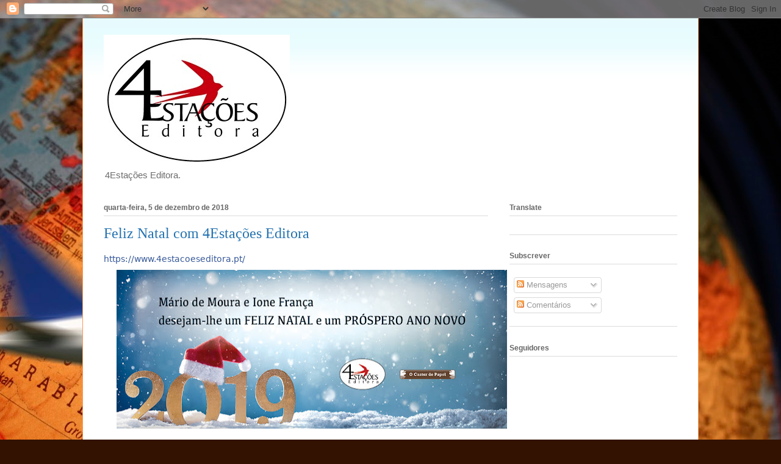

--- FILE ---
content_type: text/html; charset=UTF-8
request_url: https://castordepapel.blogspot.com/2018/12/feliz-natal-com-4estacoes-editora.html
body_size: 17315
content:
<!DOCTYPE html>
<html class='v2' dir='ltr' lang='pt-PT'>
<head>
<link href='https://www.blogger.com/static/v1/widgets/335934321-css_bundle_v2.css' rel='stylesheet' type='text/css'/>
<meta content='width=1100' name='viewport'/>
<meta content='text/html; charset=UTF-8' http-equiv='Content-Type'/>
<meta content='blogger' name='generator'/>
<link href='https://castordepapel.blogspot.com/favicon.ico' rel='icon' type='image/x-icon'/>
<link href='http://castordepapel.blogspot.com/2018/12/feliz-natal-com-4estacoes-editora.html' rel='canonical'/>
<link rel="alternate" type="application/atom+xml" title="4Estações Editora - Atom" href="https://castordepapel.blogspot.com/feeds/posts/default" />
<link rel="alternate" type="application/rss+xml" title="4Estações Editora - RSS" href="https://castordepapel.blogspot.com/feeds/posts/default?alt=rss" />
<link rel="service.post" type="application/atom+xml" title="4Estações Editora - Atom" href="https://www.blogger.com/feeds/1646954832750981228/posts/default" />

<link rel="alternate" type="application/atom+xml" title="4Estações Editora - Atom" href="https://castordepapel.blogspot.com/feeds/2143397541114530298/comments/default" />
<!--Can't find substitution for tag [blog.ieCssRetrofitLinks]-->
<link href='https://blogger.googleusercontent.com/img/b/R29vZ2xl/AVvXsEgqA8X4XgfmavO4rx6OpXHrvd7VpZ9LY7JrE50ISDLdpxDpUYJjHcQ673JWcbN8epzKxEMOV11rC-C5W9Cli1gcvCcFe64tO9IDvzFdziphNry7VRKFBrJFZW8rYITU3gKzpWMNnjd2m7RH/s640/boasfestas_2018.jpg' rel='image_src'/>
<meta content='http://castordepapel.blogspot.com/2018/12/feliz-natal-com-4estacoes-editora.html' property='og:url'/>
<meta content='Feliz Natal com 4Estações Editora' property='og:title'/>
<meta content='' property='og:description'/>
<meta content='https://blogger.googleusercontent.com/img/b/R29vZ2xl/AVvXsEgqA8X4XgfmavO4rx6OpXHrvd7VpZ9LY7JrE50ISDLdpxDpUYJjHcQ673JWcbN8epzKxEMOV11rC-C5W9Cli1gcvCcFe64tO9IDvzFdziphNry7VRKFBrJFZW8rYITU3gKzpWMNnjd2m7RH/w1200-h630-p-k-no-nu/boasfestas_2018.jpg' property='og:image'/>
<title>4Estações Editora: Feliz Natal com 4Estações Editora</title>
<style id='page-skin-1' type='text/css'><!--
/*
-----------------------------------------------
Blogger Template Style
Name:     Ethereal
Designer: Jason Morrow
URL:      jasonmorrow.etsy.com
----------------------------------------------- */
/* Content
----------------------------------------------- */
body {
font: normal normal 13px Arial, Tahoma, Helvetica, FreeSans, sans-serif;
color: #6c6c6c;
background: #331201 url(//themes.googleusercontent.com/image?id=1r7j12KlWOZ0fjQagYaN1M8OHFiQ77QXOrYvbV2QbH6nQEufWARlBIQ89nQQ2GlW-nBGa) no-repeat fixed top center /* Credit: kickers (http://www.istockphoto.com/googleimages.php?id=480618&platform=blogger) */;
}
html body .content-outer {
min-width: 0;
max-width: 100%;
width: 100%;
}
a:link {
text-decoration: none;
color: #2372b1;
}
a:visited {
text-decoration: none;
color: #6f49a3;
}
a:hover {
text-decoration: underline;
color: #2198a6;
}
.main-inner {
padding-top: 15px;
}
.body-fauxcolumn-outer {
background: transparent none repeat-x scroll top center;
}
.content-fauxcolumns .fauxcolumn-inner {
background: #ffffff url(//www.blogblog.com/1kt/ethereal/bird-2toned-blue-fade.png) repeat-x scroll top left;
border-left: 1px solid #fb9a57;
border-right: 1px solid #fb9a57;
}
/* Flexible Background
----------------------------------------------- */
.content-fauxcolumn-outer .fauxborder-left {
width: 100%;
padding-left: 300px;
margin-left: -300px;
background-color: transparent;
background-image: none;
background-repeat: no-repeat;
background-position: left top;
}
.content-fauxcolumn-outer .fauxborder-right {
margin-right: -299px;
width: 299px;
background-color: transparent;
background-image: none;
background-repeat: no-repeat;
background-position: right top;
}
/* Columns
----------------------------------------------- */
.content-inner {
padding: 0;
}
/* Header
----------------------------------------------- */
.header-inner {
padding: 27px 0 3px;
}
.header-inner .section {
margin: 0 35px;
}
.Header h1 {
font: normal normal 60px Times, 'Times New Roman', FreeSerif, serif;
color: #ffb48e;
}
.Header h1 a {
color: #ffb48e;
}
.Header .description {
font-size: 115%;
color: #6c6c6c;
}
.header-inner .Header .titlewrapper,
.header-inner .Header .descriptionwrapper {
padding-left: 0;
padding-right: 0;
margin-bottom: 0;
}
/* Tabs
----------------------------------------------- */
.tabs-outer {
position: relative;
background: transparent;
}
.tabs-cap-top, .tabs-cap-bottom {
position: absolute;
width: 100%;
}
.tabs-cap-bottom {
bottom: 0;
}
.tabs-inner {
padding: 0;
}
.tabs-inner .section {
margin: 0 35px;
}
*+html body .tabs-inner .widget li {
padding: 1px;
}
.PageList {
border-bottom: 1px solid #fb9a57;
}
.tabs-inner .widget li.selected a,
.tabs-inner .widget li a:hover {
position: relative;
-moz-border-radius-topleft: 5px;
-moz-border-radius-topright: 5px;
-webkit-border-top-left-radius: 5px;
-webkit-border-top-right-radius: 5px;
-goog-ms-border-top-left-radius: 5px;
-goog-ms-border-top-right-radius: 5px;
border-top-left-radius: 5px;
border-top-right-radius: 5px;
background: #ffcc86 none ;
color: #ffffff;
}
.tabs-inner .widget li a {
display: inline-block;
margin: 0;
margin-right: 1px;
padding: .65em 1.5em;
font: normal normal 12px Arial, Tahoma, Helvetica, FreeSans, sans-serif;
color: #666666;
background-color: #fff2c9;
-moz-border-radius-topleft: 5px;
-moz-border-radius-topright: 5px;
-webkit-border-top-left-radius: 5px;
-webkit-border-top-right-radius: 5px;
-goog-ms-border-top-left-radius: 5px;
-goog-ms-border-top-right-radius: 5px;
border-top-left-radius: 5px;
border-top-right-radius: 5px;
}
/* Headings
----------------------------------------------- */
h2 {
font: normal bold 12px Arial, Tahoma, Helvetica, FreeSans, sans-serif;
color: #666666;
}
/* Widgets
----------------------------------------------- */
.main-inner .column-left-inner {
padding: 0 0 0 20px;
}
.main-inner .column-left-inner .section {
margin-right: 0;
}
.main-inner .column-right-inner {
padding: 0 20px 0 0;
}
.main-inner .column-right-inner .section {
margin-left: 0;
}
.main-inner .section {
padding: 0;
}
.main-inner .widget {
padding: 0 0 15px;
margin: 20px 0;
border-bottom: 1px solid #dcdcdc;
}
.main-inner .widget h2 {
margin: 0;
padding: .6em 0 .5em;
}
.footer-inner .widget h2 {
padding: 0 0 .4em;
}
.main-inner .widget h2 + div, .footer-inner .widget h2 + div {
padding-top: 15px;
}
.main-inner .widget .widget-content {
margin: 0;
padding: 15px 0 0;
}
.main-inner .widget ul, .main-inner .widget #ArchiveList ul.flat {
margin: -15px -15px -15px;
padding: 0;
list-style: none;
}
.main-inner .sidebar .widget h2 {
border-bottom: 1px solid #dcdcdc;
}
.main-inner .widget #ArchiveList {
margin: -15px 0 0;
}
.main-inner .widget ul li, .main-inner .widget #ArchiveList ul.flat li {
padding: .5em 15px;
text-indent: 0;
}
.main-inner .widget #ArchiveList ul li {
padding-top: .25em;
padding-bottom: .25em;
}
.main-inner .widget ul li:first-child, .main-inner .widget #ArchiveList ul.flat li:first-child {
border-top: none;
}
.main-inner .widget ul li:last-child, .main-inner .widget #ArchiveList ul.flat li:last-child {
border-bottom: none;
}
.main-inner .widget .post-body ul {
padding: 0 2.5em;
margin: .5em 0;
list-style: disc;
}
.main-inner .widget .post-body ul li {
padding: 0.25em 0;
margin-bottom: .25em;
color: #6c6c6c;
border: none;
}
.footer-inner .widget ul {
padding: 0;
list-style: none;
}
.widget .zippy {
color: #cdcdcd;
}
/* Posts
----------------------------------------------- */
.main.section {
margin: 0 20px;
}
body .main-inner .Blog {
padding: 0;
background-color: transparent;
border: none;
}
.main-inner .widget h2.date-header {
border-bottom: 1px solid #dcdcdc;
}
.date-outer {
position: relative;
margin: 15px 0 20px;
}
.date-outer:first-child {
margin-top: 0;
}
.date-posts {
clear: both;
}
.post-outer, .inline-ad {
border-bottom: 1px solid #dcdcdc;
padding: 30px 0;
}
.post-outer {
padding-bottom: 10px;
}
.post-outer:first-child {
padding-top: 0;
border-top: none;
}
.post-outer:last-child, .inline-ad:last-child {
border-bottom: none;
}
.post-body img {
padding: 8px;
}
h3.post-title, h4 {
font: normal normal 24px Georgia, Utopia, 'Palatino Linotype', Palatino, serif;
color: #2372b1;
}
h3.post-title a {
font: normal normal 24px Georgia, Utopia, 'Palatino Linotype', Palatino, serif;
color: #2372b1;
text-decoration: none;
}
h3.post-title a:hover {
color: #2198a6;
text-decoration: underline;
}
.post-header {
margin: 0 0 1.5em;
}
.post-body {
line-height: 1.4;
}
.post-footer {
margin: 1.5em 0 0;
}
#blog-pager {
padding: 15px;
}
.blog-feeds, .post-feeds {
margin: 1em 0;
text-align: center;
}
.post-outer .comments {
margin-top: 2em;
}
/* Comments
----------------------------------------------- */
.comments .comments-content .icon.blog-author {
background-repeat: no-repeat;
background-image: url([data-uri]);
}
.comments .comments-content .loadmore a {
background: #ffffff url(//www.blogblog.com/1kt/ethereal/bird-2toned-blue-fade.png) repeat-x scroll top left;
}
.comments .comments-content .loadmore a {
border-top: 1px solid #dcdcdc;
border-bottom: 1px solid #dcdcdc;
}
.comments .comment-thread.inline-thread {
background: #ffffff url(//www.blogblog.com/1kt/ethereal/bird-2toned-blue-fade.png) repeat-x scroll top left;
}
.comments .continue {
border-top: 2px solid #dcdcdc;
}
/* Footer
----------------------------------------------- */
.footer-inner {
padding: 30px 0;
overflow: hidden;
}
/* Mobile
----------------------------------------------- */
body.mobile  {
background-size: auto
}
.mobile .body-fauxcolumn-outer {
background: ;
}
.mobile .content-fauxcolumns .fauxcolumn-inner {
opacity: 0.75;
}
.mobile .content-fauxcolumn-outer .fauxborder-right {
margin-right: 0;
}
.mobile-link-button {
background-color: #ffcc86;
}
.mobile-link-button a:link, .mobile-link-button a:visited {
color: #ffffff;
}
.mobile-index-contents {
color: #444444;
}
.mobile .body-fauxcolumn-outer {
background-size: 100% auto;
}
.mobile .mobile-date-outer {
border-bottom: transparent;
}
.mobile .PageList {
border-bottom: none;
}
.mobile .tabs-inner .section {
margin: 0;
}
.mobile .tabs-inner .PageList .widget-content {
background: #ffcc86 none;
color: #ffffff;
}
.mobile .tabs-inner .PageList .widget-content .pagelist-arrow {
border-left: 1px solid #ffffff;
}
.mobile .footer-inner {
overflow: visible;
}
body.mobile .AdSense {
margin: 0 -10px;
}

--></style>
<style id='template-skin-1' type='text/css'><!--
body {
min-width: 1010px;
}
.content-outer, .content-fauxcolumn-outer, .region-inner {
min-width: 1010px;
max-width: 1010px;
_width: 1010px;
}
.main-inner .columns {
padding-left: 0;
padding-right: 310px;
}
.main-inner .fauxcolumn-center-outer {
left: 0;
right: 310px;
/* IE6 does not respect left and right together */
_width: expression(this.parentNode.offsetWidth -
parseInt("0") -
parseInt("310px") + 'px');
}
.main-inner .fauxcolumn-left-outer {
width: 0;
}
.main-inner .fauxcolumn-right-outer {
width: 310px;
}
.main-inner .column-left-outer {
width: 0;
right: 100%;
margin-left: -0;
}
.main-inner .column-right-outer {
width: 310px;
margin-right: -310px;
}
#layout {
min-width: 0;
}
#layout .content-outer {
min-width: 0;
width: 800px;
}
#layout .region-inner {
min-width: 0;
width: auto;
}
body#layout div.add_widget {
padding: 8px;
}
body#layout div.add_widget a {
margin-left: 32px;
}
--></style>
<style>
    body {background-image:url(\/\/themes.googleusercontent.com\/image?id=1r7j12KlWOZ0fjQagYaN1M8OHFiQ77QXOrYvbV2QbH6nQEufWARlBIQ89nQQ2GlW-nBGa);}
    
@media (max-width: 200px) { body {background-image:url(\/\/themes.googleusercontent.com\/image?id=1r7j12KlWOZ0fjQagYaN1M8OHFiQ77QXOrYvbV2QbH6nQEufWARlBIQ89nQQ2GlW-nBGa&options=w200);}}
@media (max-width: 400px) and (min-width: 201px) { body {background-image:url(\/\/themes.googleusercontent.com\/image?id=1r7j12KlWOZ0fjQagYaN1M8OHFiQ77QXOrYvbV2QbH6nQEufWARlBIQ89nQQ2GlW-nBGa&options=w400);}}
@media (max-width: 800px) and (min-width: 401px) { body {background-image:url(\/\/themes.googleusercontent.com\/image?id=1r7j12KlWOZ0fjQagYaN1M8OHFiQ77QXOrYvbV2QbH6nQEufWARlBIQ89nQQ2GlW-nBGa&options=w800);}}
@media (max-width: 1200px) and (min-width: 801px) { body {background-image:url(\/\/themes.googleusercontent.com\/image?id=1r7j12KlWOZ0fjQagYaN1M8OHFiQ77QXOrYvbV2QbH6nQEufWARlBIQ89nQQ2GlW-nBGa&options=w1200);}}
/* Last tag covers anything over one higher than the previous max-size cap. */
@media (min-width: 1201px) { body {background-image:url(\/\/themes.googleusercontent.com\/image?id=1r7j12KlWOZ0fjQagYaN1M8OHFiQ77QXOrYvbV2QbH6nQEufWARlBIQ89nQQ2GlW-nBGa&options=w1600);}}
  </style>
<link href='https://www.blogger.com/dyn-css/authorization.css?targetBlogID=1646954832750981228&amp;zx=040a0ee1-db04-4735-9db2-e1daabfb49fd' media='none' onload='if(media!=&#39;all&#39;)media=&#39;all&#39;' rel='stylesheet'/><noscript><link href='https://www.blogger.com/dyn-css/authorization.css?targetBlogID=1646954832750981228&amp;zx=040a0ee1-db04-4735-9db2-e1daabfb49fd' rel='stylesheet'/></noscript>
<meta name='google-adsense-platform-account' content='ca-host-pub-1556223355139109'/>
<meta name='google-adsense-platform-domain' content='blogspot.com'/>

</head>
<body class='loading variant-hummingBirds2'>
<div class='navbar section' id='navbar' name='Navbar'><div class='widget Navbar' data-version='1' id='Navbar1'><script type="text/javascript">
    function setAttributeOnload(object, attribute, val) {
      if(window.addEventListener) {
        window.addEventListener('load',
          function(){ object[attribute] = val; }, false);
      } else {
        window.attachEvent('onload', function(){ object[attribute] = val; });
      }
    }
  </script>
<div id="navbar-iframe-container"></div>
<script type="text/javascript" src="https://apis.google.com/js/platform.js"></script>
<script type="text/javascript">
      gapi.load("gapi.iframes:gapi.iframes.style.bubble", function() {
        if (gapi.iframes && gapi.iframes.getContext) {
          gapi.iframes.getContext().openChild({
              url: 'https://www.blogger.com/navbar/1646954832750981228?po\x3d2143397541114530298\x26origin\x3dhttps://castordepapel.blogspot.com',
              where: document.getElementById("navbar-iframe-container"),
              id: "navbar-iframe"
          });
        }
      });
    </script><script type="text/javascript">
(function() {
var script = document.createElement('script');
script.type = 'text/javascript';
script.src = '//pagead2.googlesyndication.com/pagead/js/google_top_exp.js';
var head = document.getElementsByTagName('head')[0];
if (head) {
head.appendChild(script);
}})();
</script>
</div></div>
<div class='body-fauxcolumns'>
<div class='fauxcolumn-outer body-fauxcolumn-outer'>
<div class='cap-top'>
<div class='cap-left'></div>
<div class='cap-right'></div>
</div>
<div class='fauxborder-left'>
<div class='fauxborder-right'></div>
<div class='fauxcolumn-inner'>
</div>
</div>
<div class='cap-bottom'>
<div class='cap-left'></div>
<div class='cap-right'></div>
</div>
</div>
</div>
<div class='content'>
<div class='content-fauxcolumns'>
<div class='fauxcolumn-outer content-fauxcolumn-outer'>
<div class='cap-top'>
<div class='cap-left'></div>
<div class='cap-right'></div>
</div>
<div class='fauxborder-left'>
<div class='fauxborder-right'></div>
<div class='fauxcolumn-inner'>
</div>
</div>
<div class='cap-bottom'>
<div class='cap-left'></div>
<div class='cap-right'></div>
</div>
</div>
</div>
<div class='content-outer'>
<div class='content-cap-top cap-top'>
<div class='cap-left'></div>
<div class='cap-right'></div>
</div>
<div class='fauxborder-left content-fauxborder-left'>
<div class='fauxborder-right content-fauxborder-right'></div>
<div class='content-inner'>
<header>
<div class='header-outer'>
<div class='header-cap-top cap-top'>
<div class='cap-left'></div>
<div class='cap-right'></div>
</div>
<div class='fauxborder-left header-fauxborder-left'>
<div class='fauxborder-right header-fauxborder-right'></div>
<div class='region-inner header-inner'>
<div class='header section' id='header' name='Cabeçalho'><div class='widget Header' data-version='1' id='Header1'>
<div id='header-inner'>
<a href='https://castordepapel.blogspot.com/' style='display: block'>
<img alt='4Estações Editora' height='213px; ' id='Header1_headerimg' src='https://blogger.googleusercontent.com/img/b/R29vZ2xl/AVvXsEixwXwFcTZsEWlkToPUAqX3f1XtSFg4IgUieL5FpBv89jseQ7CF3WCHYTGFLPm7_kP2mw11uqRahPWXDBKb-ODnCt32m0TMyoUQCjPkMmbrjtxPjxuHpGxi065wgPfQMxuuntjun33faWxY/s1600/4esta%25C3%25A7%25C3%25B5es.jpg' style='display: block' width='305px; '/>
</a>
<div class='descriptionwrapper'>
<p class='description'><span> 4Estações Editora.</span></p>
</div>
</div>
</div></div>
</div>
</div>
<div class='header-cap-bottom cap-bottom'>
<div class='cap-left'></div>
<div class='cap-right'></div>
</div>
</div>
</header>
<div class='tabs-outer'>
<div class='tabs-cap-top cap-top'>
<div class='cap-left'></div>
<div class='cap-right'></div>
</div>
<div class='fauxborder-left tabs-fauxborder-left'>
<div class='fauxborder-right tabs-fauxborder-right'></div>
<div class='region-inner tabs-inner'>
<div class='tabs no-items section' id='crosscol' name='Entre colunas'></div>
<div class='tabs no-items section' id='crosscol-overflow' name='Cross-Column 2'></div>
</div>
</div>
<div class='tabs-cap-bottom cap-bottom'>
<div class='cap-left'></div>
<div class='cap-right'></div>
</div>
</div>
<div class='main-outer'>
<div class='main-cap-top cap-top'>
<div class='cap-left'></div>
<div class='cap-right'></div>
</div>
<div class='fauxborder-left main-fauxborder-left'>
<div class='fauxborder-right main-fauxborder-right'></div>
<div class='region-inner main-inner'>
<div class='columns fauxcolumns'>
<div class='fauxcolumn-outer fauxcolumn-center-outer'>
<div class='cap-top'>
<div class='cap-left'></div>
<div class='cap-right'></div>
</div>
<div class='fauxborder-left'>
<div class='fauxborder-right'></div>
<div class='fauxcolumn-inner'>
</div>
</div>
<div class='cap-bottom'>
<div class='cap-left'></div>
<div class='cap-right'></div>
</div>
</div>
<div class='fauxcolumn-outer fauxcolumn-left-outer'>
<div class='cap-top'>
<div class='cap-left'></div>
<div class='cap-right'></div>
</div>
<div class='fauxborder-left'>
<div class='fauxborder-right'></div>
<div class='fauxcolumn-inner'>
</div>
</div>
<div class='cap-bottom'>
<div class='cap-left'></div>
<div class='cap-right'></div>
</div>
</div>
<div class='fauxcolumn-outer fauxcolumn-right-outer'>
<div class='cap-top'>
<div class='cap-left'></div>
<div class='cap-right'></div>
</div>
<div class='fauxborder-left'>
<div class='fauxborder-right'></div>
<div class='fauxcolumn-inner'>
</div>
</div>
<div class='cap-bottom'>
<div class='cap-left'></div>
<div class='cap-right'></div>
</div>
</div>
<!-- corrects IE6 width calculation -->
<div class='columns-inner'>
<div class='column-center-outer'>
<div class='column-center-inner'>
<div class='main section' id='main' name='Principal'><div class='widget Blog' data-version='1' id='Blog1'>
<div class='blog-posts hfeed'>

          <div class="date-outer">
        
<h2 class='date-header'><span>quarta-feira, 5 de dezembro de 2018</span></h2>

          <div class="date-posts">
        
<div class='post-outer'>
<div class='post hentry uncustomized-post-template' itemprop='blogPost' itemscope='itemscope' itemtype='http://schema.org/BlogPosting'>
<meta content='https://blogger.googleusercontent.com/img/b/R29vZ2xl/AVvXsEgqA8X4XgfmavO4rx6OpXHrvd7VpZ9LY7JrE50ISDLdpxDpUYJjHcQ673JWcbN8epzKxEMOV11rC-C5W9Cli1gcvCcFe64tO9IDvzFdziphNry7VRKFBrJFZW8rYITU3gKzpWMNnjd2m7RH/s640/boasfestas_2018.jpg' itemprop='image_url'/>
<meta content='1646954832750981228' itemprop='blogId'/>
<meta content='2143397541114530298' itemprop='postId'/>
<a name='2143397541114530298'></a>
<h3 class='post-title entry-title' itemprop='name'>
Feliz Natal com 4Estações Editora
</h3>
<div class='post-header'>
<div class='post-header-line-1'></div>
</div>
<div class='post-body entry-content' id='post-body-2143397541114530298' itemprop='description articleBody'>
<a data-ft="{&quot;tn&quot;:&quot;-U&quot;}" data-lynx-mode="async" href="https://l.facebook.com/l.php?u=https%3A%2F%2Fwww.4estacoeseditora.pt%2F%3Ffbclid%3DIwAR3skgVoO07bZMYclEkYvsq_lzJRNgYK92veO81kTQfVDOk7t-V-w8GeBSI&amp;h=[base64]" rel="noopener nofollow" style="background-color: white; color: #365899; cursor: pointer; font-family: system-ui, -apple-system, system-ui, &quot;.SFNSText-Regular&quot;, sans-serif; font-size: 14px;" target="_blank">https://www.4estacoeseditora.pt/</a><br />
<div class="separator" style="clear: both; text-align: center;">
<a href="https://blogger.googleusercontent.com/img/b/R29vZ2xl/AVvXsEgqA8X4XgfmavO4rx6OpXHrvd7VpZ9LY7JrE50ISDLdpxDpUYJjHcQ673JWcbN8epzKxEMOV11rC-C5W9Cli1gcvCcFe64tO9IDvzFdziphNry7VRKFBrJFZW8rYITU3gKzpWMNnjd2m7RH/s1600/boasfestas_2018.jpg" imageanchor="1" style="margin-left: 1em; margin-right: 1em;"><img border="0" data-original-height="389" data-original-width="945" height="260" src="https://blogger.googleusercontent.com/img/b/R29vZ2xl/AVvXsEgqA8X4XgfmavO4rx6OpXHrvd7VpZ9LY7JrE50ISDLdpxDpUYJjHcQ673JWcbN8epzKxEMOV11rC-C5W9Cli1gcvCcFe64tO9IDvzFdziphNry7VRKFBrJFZW8rYITU3gKzpWMNnjd2m7RH/s640/boasfestas_2018.jpg" width="640" /></a></div>
<div class="separator" style="clear: both; text-align: center;">
<br /></div>
<div style='clear: both;'></div>
</div>
<div class='post-footer'>
<div class='post-footer-line post-footer-line-1'>
<span class='post-author vcard'>
Publicada por
<span class='fn' itemprop='author' itemscope='itemscope' itemtype='http://schema.org/Person'>
<meta content='https://www.blogger.com/profile/06168143625415358081' itemprop='url'/>
<a class='g-profile' href='https://www.blogger.com/profile/06168143625415358081' rel='author' title='author profile'>
<span itemprop='name'>4Estações Editora</span>
</a>
</span>
</span>
<span class='post-timestamp'>
à(s)
<meta content='http://castordepapel.blogspot.com/2018/12/feliz-natal-com-4estacoes-editora.html' itemprop='url'/>
<a class='timestamp-link' href='https://castordepapel.blogspot.com/2018/12/feliz-natal-com-4estacoes-editora.html' rel='bookmark' title='permanent link'><abbr class='published' itemprop='datePublished' title='2018-12-05T12:49:00Z'>quarta-feira, dezembro 05, 2018</abbr></a>
</span>
<span class='post-comment-link'>
</span>
<span class='post-icons'>
<span class='item-control blog-admin pid-2050493760'>
<a href='https://www.blogger.com/post-edit.g?blogID=1646954832750981228&postID=2143397541114530298&from=pencil' title='Editar mensagem'>
<img alt='' class='icon-action' height='18' src='https://resources.blogblog.com/img/icon18_edit_allbkg.gif' width='18'/>
</a>
</span>
</span>
<div class='post-share-buttons goog-inline-block'>
<a class='goog-inline-block share-button sb-email' href='https://www.blogger.com/share-post.g?blogID=1646954832750981228&postID=2143397541114530298&target=email' target='_blank' title='Enviar a mensagem por email'><span class='share-button-link-text'>Enviar a mensagem por email</span></a><a class='goog-inline-block share-button sb-blog' href='https://www.blogger.com/share-post.g?blogID=1646954832750981228&postID=2143397541114530298&target=blog' onclick='window.open(this.href, "_blank", "height=270,width=475"); return false;' target='_blank' title='Dê a sua opinião!'><span class='share-button-link-text'>Dê a sua opinião!</span></a><a class='goog-inline-block share-button sb-twitter' href='https://www.blogger.com/share-post.g?blogID=1646954832750981228&postID=2143397541114530298&target=twitter' target='_blank' title='Partilhar no X'><span class='share-button-link-text'>Partilhar no X</span></a><a class='goog-inline-block share-button sb-facebook' href='https://www.blogger.com/share-post.g?blogID=1646954832750981228&postID=2143397541114530298&target=facebook' onclick='window.open(this.href, "_blank", "height=430,width=640"); return false;' target='_blank' title='Partilhar no Facebook'><span class='share-button-link-text'>Partilhar no Facebook</span></a><a class='goog-inline-block share-button sb-pinterest' href='https://www.blogger.com/share-post.g?blogID=1646954832750981228&postID=2143397541114530298&target=pinterest' target='_blank' title='Partilhar no Pinterest'><span class='share-button-link-text'>Partilhar no Pinterest</span></a>
</div>
</div>
<div class='post-footer-line post-footer-line-2'>
<span class='post-labels'>
</span>
</div>
<div class='post-footer-line post-footer-line-3'>
<span class='post-location'>
</span>
</div>
<div class='author-profile' itemprop='author' itemscope='itemscope' itemtype='http://schema.org/Person'>
<img itemprop='image' src='//blogger.googleusercontent.com/img/b/R29vZ2xl/AVvXsEg2kVjRGgftObwP2Kp5Ulx4W1Y77WqOpaN_GK6FHm6cAr9b3IT-XIkPi0vKpx4PqiDfsycmY9rOSSAzjBaXys3wTC_5OrU1vfrBLQLb3OCBoOZCcsMkmaEbiQX4iehn7A/s220/logo_4estacoes_500x500+-+co%CC%81pia.jpg' width='50px'/>
<div>
<a class='g-profile' href='https://www.blogger.com/profile/06168143625415358081' itemprop='url' rel='author' title='author profile'>
<span itemprop='name'>4Estações Editora</span>
</a>
</div>
<span itemprop='description'>Fundada no segundo semestre de 2014, com o registo comercial "4ESTAÇÕES-EDITORA, Lda", pretende criar um espaço definido no mundo editorial português. </span>
</div>
</div>
</div>
<div class='comments' id='comments'>
<a name='comments'></a>
<h4>Sem comentários:</h4>
<div id='Blog1_comments-block-wrapper'>
<dl class='avatar-comment-indent' id='comments-block'>
</dl>
</div>
<p class='comment-footer'>
<div class='comment-form'>
<a name='comment-form'></a>
<h4 id='comment-post-message'>Enviar um comentário</h4>
<p>
</p>
<a href='https://www.blogger.com/comment/frame/1646954832750981228?po=2143397541114530298&hl=pt-PT&saa=85391&origin=https://castordepapel.blogspot.com' id='comment-editor-src'></a>
<iframe allowtransparency='true' class='blogger-iframe-colorize blogger-comment-from-post' frameborder='0' height='410px' id='comment-editor' name='comment-editor' src='' width='100%'></iframe>
<script src='https://www.blogger.com/static/v1/jsbin/2830521187-comment_from_post_iframe.js' type='text/javascript'></script>
<script type='text/javascript'>
      BLOG_CMT_createIframe('https://www.blogger.com/rpc_relay.html');
    </script>
</div>
</p>
</div>
</div>

        </div></div>
      
</div>
<div class='blog-pager' id='blog-pager'>
<span id='blog-pager-newer-link'>
<a class='blog-pager-newer-link' href='https://castordepapel.blogspot.com/2018/12/amor-as-claras.html' id='Blog1_blog-pager-newer-link' title='Mensagem mais recente'>Mensagem mais recente</a>
</span>
<span id='blog-pager-older-link'>
<a class='blog-pager-older-link' href='https://castordepapel.blogspot.com/2018/12/nutricao-holistica.html' id='Blog1_blog-pager-older-link' title='Mensagem antiga'>Mensagem antiga</a>
</span>
<a class='home-link' href='https://castordepapel.blogspot.com/'>Página inicial</a>
</div>
<div class='clear'></div>
<div class='post-feeds'>
<div class='feed-links'>
Subscrever:
<a class='feed-link' href='https://castordepapel.blogspot.com/feeds/2143397541114530298/comments/default' target='_blank' type='application/atom+xml'>Enviar feedback (Atom)</a>
</div>
</div>
</div></div>
</div>
</div>
<div class='column-left-outer'>
<div class='column-left-inner'>
<aside>
</aside>
</div>
</div>
<div class='column-right-outer'>
<div class='column-right-inner'>
<aside>
<div class='sidebar section' id='sidebar-right-1'><div class='widget Translate' data-version='1' id='Translate1'>
<h2 class='title'>Translate</h2>
<div id='google_translate_element'></div>
<script>
    function googleTranslateElementInit() {
      new google.translate.TranslateElement({
        pageLanguage: 'pt',
        autoDisplay: 'true',
        layout: google.translate.TranslateElement.InlineLayout.VERTICAL
      }, 'google_translate_element');
    }
  </script>
<script src='//translate.google.com/translate_a/element.js?cb=googleTranslateElementInit'></script>
<div class='clear'></div>
</div><div class='widget Subscribe' data-version='1' id='Subscribe1'>
<div style='white-space:nowrap'>
<h2 class='title'>Subscrever</h2>
<div class='widget-content'>
<div class='subscribe-wrapper subscribe-type-POST'>
<div class='subscribe expanded subscribe-type-POST' id='SW_READER_LIST_Subscribe1POST' style='display:none;'>
<div class='top'>
<span class='inner' onclick='return(_SW_toggleReaderList(event, "Subscribe1POST"));'>
<img class='subscribe-dropdown-arrow' src='https://resources.blogblog.com/img/widgets/arrow_dropdown.gif'/>
<img align='absmiddle' alt='' border='0' class='feed-icon' src='https://resources.blogblog.com/img/icon_feed12.png'/>
Mensagens
</span>
<div class='feed-reader-links'>
<a class='feed-reader-link' href='https://www.netvibes.com/subscribe.php?url=https%3A%2F%2Fcastordepapel.blogspot.com%2Ffeeds%2Fposts%2Fdefault' target='_blank'>
<img src='https://resources.blogblog.com/img/widgets/subscribe-netvibes.png'/>
</a>
<a class='feed-reader-link' href='https://add.my.yahoo.com/content?url=https%3A%2F%2Fcastordepapel.blogspot.com%2Ffeeds%2Fposts%2Fdefault' target='_blank'>
<img src='https://resources.blogblog.com/img/widgets/subscribe-yahoo.png'/>
</a>
<a class='feed-reader-link' href='https://castordepapel.blogspot.com/feeds/posts/default' target='_blank'>
<img align='absmiddle' class='feed-icon' src='https://resources.blogblog.com/img/icon_feed12.png'/>
                  Atom
                </a>
</div>
</div>
<div class='bottom'></div>
</div>
<div class='subscribe' id='SW_READER_LIST_CLOSED_Subscribe1POST' onclick='return(_SW_toggleReaderList(event, "Subscribe1POST"));'>
<div class='top'>
<span class='inner'>
<img class='subscribe-dropdown-arrow' src='https://resources.blogblog.com/img/widgets/arrow_dropdown.gif'/>
<span onclick='return(_SW_toggleReaderList(event, "Subscribe1POST"));'>
<img align='absmiddle' alt='' border='0' class='feed-icon' src='https://resources.blogblog.com/img/icon_feed12.png'/>
Mensagens
</span>
</span>
</div>
<div class='bottom'></div>
</div>
</div>
<div class='subscribe-wrapper subscribe-type-PER_POST'>
<div class='subscribe expanded subscribe-type-PER_POST' id='SW_READER_LIST_Subscribe1PER_POST' style='display:none;'>
<div class='top'>
<span class='inner' onclick='return(_SW_toggleReaderList(event, "Subscribe1PER_POST"));'>
<img class='subscribe-dropdown-arrow' src='https://resources.blogblog.com/img/widgets/arrow_dropdown.gif'/>
<img align='absmiddle' alt='' border='0' class='feed-icon' src='https://resources.blogblog.com/img/icon_feed12.png'/>
Comentários
</span>
<div class='feed-reader-links'>
<a class='feed-reader-link' href='https://www.netvibes.com/subscribe.php?url=https%3A%2F%2Fcastordepapel.blogspot.com%2Ffeeds%2F2143397541114530298%2Fcomments%2Fdefault' target='_blank'>
<img src='https://resources.blogblog.com/img/widgets/subscribe-netvibes.png'/>
</a>
<a class='feed-reader-link' href='https://add.my.yahoo.com/content?url=https%3A%2F%2Fcastordepapel.blogspot.com%2Ffeeds%2F2143397541114530298%2Fcomments%2Fdefault' target='_blank'>
<img src='https://resources.blogblog.com/img/widgets/subscribe-yahoo.png'/>
</a>
<a class='feed-reader-link' href='https://castordepapel.blogspot.com/feeds/2143397541114530298/comments/default' target='_blank'>
<img align='absmiddle' class='feed-icon' src='https://resources.blogblog.com/img/icon_feed12.png'/>
                  Atom
                </a>
</div>
</div>
<div class='bottom'></div>
</div>
<div class='subscribe' id='SW_READER_LIST_CLOSED_Subscribe1PER_POST' onclick='return(_SW_toggleReaderList(event, "Subscribe1PER_POST"));'>
<div class='top'>
<span class='inner'>
<img class='subscribe-dropdown-arrow' src='https://resources.blogblog.com/img/widgets/arrow_dropdown.gif'/>
<span onclick='return(_SW_toggleReaderList(event, "Subscribe1PER_POST"));'>
<img align='absmiddle' alt='' border='0' class='feed-icon' src='https://resources.blogblog.com/img/icon_feed12.png'/>
Comentários
</span>
</span>
</div>
<div class='bottom'></div>
</div>
</div>
<div style='clear:both'></div>
</div>
</div>
<div class='clear'></div>
</div><div class='widget Followers' data-version='1' id='Followers2'>
<h2 class='title'>Seguidores</h2>
<div class='widget-content'>
<div id='Followers2-wrapper'>
<div style='margin-right:2px;'>
<div><script type="text/javascript" src="https://apis.google.com/js/platform.js"></script>
<div id="followers-iframe-container"></div>
<script type="text/javascript">
    window.followersIframe = null;
    function followersIframeOpen(url) {
      gapi.load("gapi.iframes", function() {
        if (gapi.iframes && gapi.iframes.getContext) {
          window.followersIframe = gapi.iframes.getContext().openChild({
            url: url,
            where: document.getElementById("followers-iframe-container"),
            messageHandlersFilter: gapi.iframes.CROSS_ORIGIN_IFRAMES_FILTER,
            messageHandlers: {
              '_ready': function(obj) {
                window.followersIframe.getIframeEl().height = obj.height;
              },
              'reset': function() {
                window.followersIframe.close();
                followersIframeOpen("https://www.blogger.com/followers/frame/1646954832750981228?colors\x3dCgt0cmFuc3BhcmVudBILdHJhbnNwYXJlbnQaByM2YzZjNmMiByMyMzcyYjEqByNmZmZmZmYyByM2NjY2NjY6ByM2YzZjNmNCByMyMzcyYjFKByNjZGNkY2RSByMyMzcyYjFaC3RyYW5zcGFyZW50\x26pageSize\x3d21\x26hl\x3dpt-PT\x26origin\x3dhttps://castordepapel.blogspot.com");
              },
              'open': function(url) {
                window.followersIframe.close();
                followersIframeOpen(url);
              }
            }
          });
        }
      });
    }
    followersIframeOpen("https://www.blogger.com/followers/frame/1646954832750981228?colors\x3dCgt0cmFuc3BhcmVudBILdHJhbnNwYXJlbnQaByM2YzZjNmMiByMyMzcyYjEqByNmZmZmZmYyByM2NjY2NjY6ByM2YzZjNmNCByMyMzcyYjFKByNjZGNkY2RSByMyMzcyYjFaC3RyYW5zcGFyZW50\x26pageSize\x3d21\x26hl\x3dpt-PT\x26origin\x3dhttps://castordepapel.blogspot.com");
  </script></div>
</div>
</div>
<div class='clear'></div>
</div>
</div><div class='widget Followers' data-version='1' id='Followers1'>
<h2 class='title'>Seguidores</h2>
<div class='widget-content'>
<div id='Followers1-wrapper'>
<div style='margin-right:2px;'>
<div><script type="text/javascript" src="https://apis.google.com/js/platform.js"></script>
<div id="followers-iframe-container"></div>
<script type="text/javascript">
    window.followersIframe = null;
    function followersIframeOpen(url) {
      gapi.load("gapi.iframes", function() {
        if (gapi.iframes && gapi.iframes.getContext) {
          window.followersIframe = gapi.iframes.getContext().openChild({
            url: url,
            where: document.getElementById("followers-iframe-container"),
            messageHandlersFilter: gapi.iframes.CROSS_ORIGIN_IFRAMES_FILTER,
            messageHandlers: {
              '_ready': function(obj) {
                window.followersIframe.getIframeEl().height = obj.height;
              },
              'reset': function() {
                window.followersIframe.close();
                followersIframeOpen("https://www.blogger.com/followers/frame/1646954832750981228?colors\x3dCgt0cmFuc3BhcmVudBILdHJhbnNwYXJlbnQaByM2YzZjNmMiByMyMzcyYjEqByNmZmZmZmYyByM2NjY2NjY6ByM2YzZjNmNCByMyMzcyYjFKByNjZGNkY2RSByMyMzcyYjFaC3RyYW5zcGFyZW50\x26pageSize\x3d21\x26hl\x3dpt-PT\x26origin\x3dhttps://castordepapel.blogspot.com");
              },
              'open': function(url) {
                window.followersIframe.close();
                followersIframeOpen(url);
              }
            }
          });
        }
      });
    }
    followersIframeOpen("https://www.blogger.com/followers/frame/1646954832750981228?colors\x3dCgt0cmFuc3BhcmVudBILdHJhbnNwYXJlbnQaByM2YzZjNmMiByMyMzcyYjEqByNmZmZmZmYyByM2NjY2NjY6ByM2YzZjNmNCByMyMzcyYjFKByNjZGNkY2RSByMyMzcyYjFaC3RyYW5zcGFyZW50\x26pageSize\x3d21\x26hl\x3dpt-PT\x26origin\x3dhttps://castordepapel.blogspot.com");
  </script></div>
</div>
</div>
<div class='clear'></div>
</div>
</div></div>
<table border='0' cellpadding='0' cellspacing='0' class='section-columns columns-2'>
<tbody>
<tr>
<td class='first columns-cell'>
<div class='sidebar section' id='sidebar-right-2-1'><div class='widget LinkList' data-version='1' id='LinkList3'>
<h2>4Estações Editora</h2>
<div class='widget-content'>
<ul>
<li><a href='http://www.4estacoeseditora.pt'>4Estações Editora</a></li>
</ul>
<div class='clear'></div>
</div>
</div><div class='widget BlogSearch' data-version='1' id='BlogSearch1'>
<h2 class='title'>Pesquisar neste blogue</h2>
<div class='widget-content'>
<div id='BlogSearch1_form'>
<form action='https://castordepapel.blogspot.com/search' class='gsc-search-box' target='_top'>
<table cellpadding='0' cellspacing='0' class='gsc-search-box'>
<tbody>
<tr>
<td class='gsc-input'>
<input autocomplete='off' class='gsc-input' name='q' size='10' title='search' type='text' value=''/>
</td>
<td class='gsc-search-button'>
<input class='gsc-search-button' title='search' type='submit' value='Pesquisar'/>
</td>
</tr>
</tbody>
</table>
</form>
</div>
</div>
<div class='clear'></div>
</div><div class='widget ContactForm' data-version='1' id='ContactForm1'>
<h2 class='title'>Formulário de Contacto</h2>
<div class='contact-form-widget'>
<div class='form'>
<form name='contact-form'>
<p></p>
Nome
<br/>
<input class='contact-form-name' id='ContactForm1_contact-form-name' name='name' size='30' type='text' value=''/>
<p></p>
Email
<span style='font-weight: bolder;'>*</span>
<br/>
<input class='contact-form-email' id='ContactForm1_contact-form-email' name='email' size='30' type='text' value=''/>
<p></p>
Mensagem
<span style='font-weight: bolder;'>*</span>
<br/>
<textarea class='contact-form-email-message' cols='25' id='ContactForm1_contact-form-email-message' name='email-message' rows='5'></textarea>
<p></p>
<input class='contact-form-button contact-form-button-submit' id='ContactForm1_contact-form-submit' type='button' value='Enviar'/>
<p></p>
<div style='text-align: center; max-width: 222px; width: 100%'>
<p class='contact-form-error-message' id='ContactForm1_contact-form-error-message'></p>
<p class='contact-form-success-message' id='ContactForm1_contact-form-success-message'></p>
</div>
</form>
</div>
</div>
<div class='clear'></div>
</div></div>
</td>
<td class='columns-cell'>
<div class='sidebar no-items section' id='sidebar-right-2-2'>
</div>
</td>
</tr>
</tbody>
</table>
<div class='sidebar section' id='sidebar-right-3'><div class='widget BlogArchive' data-version='1' id='BlogArchive1'>
<h2>Arquivo do blogue</h2>
<div class='widget-content'>
<div id='ArchiveList'>
<div id='BlogArchive1_ArchiveList'>
<ul class='hierarchy'>
<li class='archivedate collapsed'>
<a class='toggle' href='javascript:void(0)'>
<span class='zippy'>

        &#9658;&#160;
      
</span>
</a>
<a class='post-count-link' href='https://castordepapel.blogspot.com/2025/'>
2025
</a>
<span class='post-count' dir='ltr'>(6)</span>
<ul class='hierarchy'>
<li class='archivedate collapsed'>
<a class='toggle' href='javascript:void(0)'>
<span class='zippy'>

        &#9658;&#160;
      
</span>
</a>
<a class='post-count-link' href='https://castordepapel.blogspot.com/2025/04/'>
abril
</a>
<span class='post-count' dir='ltr'>(1)</span>
</li>
</ul>
<ul class='hierarchy'>
<li class='archivedate collapsed'>
<a class='toggle' href='javascript:void(0)'>
<span class='zippy'>

        &#9658;&#160;
      
</span>
</a>
<a class='post-count-link' href='https://castordepapel.blogspot.com/2025/02/'>
fevereiro
</a>
<span class='post-count' dir='ltr'>(2)</span>
</li>
</ul>
<ul class='hierarchy'>
<li class='archivedate collapsed'>
<a class='toggle' href='javascript:void(0)'>
<span class='zippy'>

        &#9658;&#160;
      
</span>
</a>
<a class='post-count-link' href='https://castordepapel.blogspot.com/2025/01/'>
janeiro
</a>
<span class='post-count' dir='ltr'>(3)</span>
</li>
</ul>
</li>
</ul>
<ul class='hierarchy'>
<li class='archivedate collapsed'>
<a class='toggle' href='javascript:void(0)'>
<span class='zippy'>

        &#9658;&#160;
      
</span>
</a>
<a class='post-count-link' href='https://castordepapel.blogspot.com/2024/'>
2024
</a>
<span class='post-count' dir='ltr'>(11)</span>
<ul class='hierarchy'>
<li class='archivedate collapsed'>
<a class='toggle' href='javascript:void(0)'>
<span class='zippy'>

        &#9658;&#160;
      
</span>
</a>
<a class='post-count-link' href='https://castordepapel.blogspot.com/2024/12/'>
dezembro
</a>
<span class='post-count' dir='ltr'>(7)</span>
</li>
</ul>
<ul class='hierarchy'>
<li class='archivedate collapsed'>
<a class='toggle' href='javascript:void(0)'>
<span class='zippy'>

        &#9658;&#160;
      
</span>
</a>
<a class='post-count-link' href='https://castordepapel.blogspot.com/2024/10/'>
outubro
</a>
<span class='post-count' dir='ltr'>(2)</span>
</li>
</ul>
<ul class='hierarchy'>
<li class='archivedate collapsed'>
<a class='toggle' href='javascript:void(0)'>
<span class='zippy'>

        &#9658;&#160;
      
</span>
</a>
<a class='post-count-link' href='https://castordepapel.blogspot.com/2024/09/'>
setembro
</a>
<span class='post-count' dir='ltr'>(1)</span>
</li>
</ul>
<ul class='hierarchy'>
<li class='archivedate collapsed'>
<a class='toggle' href='javascript:void(0)'>
<span class='zippy'>

        &#9658;&#160;
      
</span>
</a>
<a class='post-count-link' href='https://castordepapel.blogspot.com/2024/04/'>
abril
</a>
<span class='post-count' dir='ltr'>(1)</span>
</li>
</ul>
</li>
</ul>
<ul class='hierarchy'>
<li class='archivedate collapsed'>
<a class='toggle' href='javascript:void(0)'>
<span class='zippy'>

        &#9658;&#160;
      
</span>
</a>
<a class='post-count-link' href='https://castordepapel.blogspot.com/2023/'>
2023
</a>
<span class='post-count' dir='ltr'>(92)</span>
<ul class='hierarchy'>
<li class='archivedate collapsed'>
<a class='toggle' href='javascript:void(0)'>
<span class='zippy'>

        &#9658;&#160;
      
</span>
</a>
<a class='post-count-link' href='https://castordepapel.blogspot.com/2023/12/'>
dezembro
</a>
<span class='post-count' dir='ltr'>(2)</span>
</li>
</ul>
<ul class='hierarchy'>
<li class='archivedate collapsed'>
<a class='toggle' href='javascript:void(0)'>
<span class='zippy'>

        &#9658;&#160;
      
</span>
</a>
<a class='post-count-link' href='https://castordepapel.blogspot.com/2023/11/'>
novembro
</a>
<span class='post-count' dir='ltr'>(4)</span>
</li>
</ul>
<ul class='hierarchy'>
<li class='archivedate collapsed'>
<a class='toggle' href='javascript:void(0)'>
<span class='zippy'>

        &#9658;&#160;
      
</span>
</a>
<a class='post-count-link' href='https://castordepapel.blogspot.com/2023/10/'>
outubro
</a>
<span class='post-count' dir='ltr'>(3)</span>
</li>
</ul>
<ul class='hierarchy'>
<li class='archivedate collapsed'>
<a class='toggle' href='javascript:void(0)'>
<span class='zippy'>

        &#9658;&#160;
      
</span>
</a>
<a class='post-count-link' href='https://castordepapel.blogspot.com/2023/09/'>
setembro
</a>
<span class='post-count' dir='ltr'>(2)</span>
</li>
</ul>
<ul class='hierarchy'>
<li class='archivedate collapsed'>
<a class='toggle' href='javascript:void(0)'>
<span class='zippy'>

        &#9658;&#160;
      
</span>
</a>
<a class='post-count-link' href='https://castordepapel.blogspot.com/2023/08/'>
agosto
</a>
<span class='post-count' dir='ltr'>(4)</span>
</li>
</ul>
<ul class='hierarchy'>
<li class='archivedate collapsed'>
<a class='toggle' href='javascript:void(0)'>
<span class='zippy'>

        &#9658;&#160;
      
</span>
</a>
<a class='post-count-link' href='https://castordepapel.blogspot.com/2023/07/'>
julho
</a>
<span class='post-count' dir='ltr'>(6)</span>
</li>
</ul>
<ul class='hierarchy'>
<li class='archivedate collapsed'>
<a class='toggle' href='javascript:void(0)'>
<span class='zippy'>

        &#9658;&#160;
      
</span>
</a>
<a class='post-count-link' href='https://castordepapel.blogspot.com/2023/06/'>
junho
</a>
<span class='post-count' dir='ltr'>(13)</span>
</li>
</ul>
<ul class='hierarchy'>
<li class='archivedate collapsed'>
<a class='toggle' href='javascript:void(0)'>
<span class='zippy'>

        &#9658;&#160;
      
</span>
</a>
<a class='post-count-link' href='https://castordepapel.blogspot.com/2023/05/'>
maio
</a>
<span class='post-count' dir='ltr'>(15)</span>
</li>
</ul>
<ul class='hierarchy'>
<li class='archivedate collapsed'>
<a class='toggle' href='javascript:void(0)'>
<span class='zippy'>

        &#9658;&#160;
      
</span>
</a>
<a class='post-count-link' href='https://castordepapel.blogspot.com/2023/04/'>
abril
</a>
<span class='post-count' dir='ltr'>(6)</span>
</li>
</ul>
<ul class='hierarchy'>
<li class='archivedate collapsed'>
<a class='toggle' href='javascript:void(0)'>
<span class='zippy'>

        &#9658;&#160;
      
</span>
</a>
<a class='post-count-link' href='https://castordepapel.blogspot.com/2023/03/'>
março
</a>
<span class='post-count' dir='ltr'>(12)</span>
</li>
</ul>
<ul class='hierarchy'>
<li class='archivedate collapsed'>
<a class='toggle' href='javascript:void(0)'>
<span class='zippy'>

        &#9658;&#160;
      
</span>
</a>
<a class='post-count-link' href='https://castordepapel.blogspot.com/2023/02/'>
fevereiro
</a>
<span class='post-count' dir='ltr'>(9)</span>
</li>
</ul>
<ul class='hierarchy'>
<li class='archivedate collapsed'>
<a class='toggle' href='javascript:void(0)'>
<span class='zippy'>

        &#9658;&#160;
      
</span>
</a>
<a class='post-count-link' href='https://castordepapel.blogspot.com/2023/01/'>
janeiro
</a>
<span class='post-count' dir='ltr'>(16)</span>
</li>
</ul>
</li>
</ul>
<ul class='hierarchy'>
<li class='archivedate collapsed'>
<a class='toggle' href='javascript:void(0)'>
<span class='zippy'>

        &#9658;&#160;
      
</span>
</a>
<a class='post-count-link' href='https://castordepapel.blogspot.com/2022/'>
2022
</a>
<span class='post-count' dir='ltr'>(152)</span>
<ul class='hierarchy'>
<li class='archivedate collapsed'>
<a class='toggle' href='javascript:void(0)'>
<span class='zippy'>

        &#9658;&#160;
      
</span>
</a>
<a class='post-count-link' href='https://castordepapel.blogspot.com/2022/12/'>
dezembro
</a>
<span class='post-count' dir='ltr'>(23)</span>
</li>
</ul>
<ul class='hierarchy'>
<li class='archivedate collapsed'>
<a class='toggle' href='javascript:void(0)'>
<span class='zippy'>

        &#9658;&#160;
      
</span>
</a>
<a class='post-count-link' href='https://castordepapel.blogspot.com/2022/11/'>
novembro
</a>
<span class='post-count' dir='ltr'>(8)</span>
</li>
</ul>
<ul class='hierarchy'>
<li class='archivedate collapsed'>
<a class='toggle' href='javascript:void(0)'>
<span class='zippy'>

        &#9658;&#160;
      
</span>
</a>
<a class='post-count-link' href='https://castordepapel.blogspot.com/2022/10/'>
outubro
</a>
<span class='post-count' dir='ltr'>(9)</span>
</li>
</ul>
<ul class='hierarchy'>
<li class='archivedate collapsed'>
<a class='toggle' href='javascript:void(0)'>
<span class='zippy'>

        &#9658;&#160;
      
</span>
</a>
<a class='post-count-link' href='https://castordepapel.blogspot.com/2022/09/'>
setembro
</a>
<span class='post-count' dir='ltr'>(21)</span>
</li>
</ul>
<ul class='hierarchy'>
<li class='archivedate collapsed'>
<a class='toggle' href='javascript:void(0)'>
<span class='zippy'>

        &#9658;&#160;
      
</span>
</a>
<a class='post-count-link' href='https://castordepapel.blogspot.com/2022/08/'>
agosto
</a>
<span class='post-count' dir='ltr'>(18)</span>
</li>
</ul>
<ul class='hierarchy'>
<li class='archivedate collapsed'>
<a class='toggle' href='javascript:void(0)'>
<span class='zippy'>

        &#9658;&#160;
      
</span>
</a>
<a class='post-count-link' href='https://castordepapel.blogspot.com/2022/07/'>
julho
</a>
<span class='post-count' dir='ltr'>(8)</span>
</li>
</ul>
<ul class='hierarchy'>
<li class='archivedate collapsed'>
<a class='toggle' href='javascript:void(0)'>
<span class='zippy'>

        &#9658;&#160;
      
</span>
</a>
<a class='post-count-link' href='https://castordepapel.blogspot.com/2022/06/'>
junho
</a>
<span class='post-count' dir='ltr'>(9)</span>
</li>
</ul>
<ul class='hierarchy'>
<li class='archivedate collapsed'>
<a class='toggle' href='javascript:void(0)'>
<span class='zippy'>

        &#9658;&#160;
      
</span>
</a>
<a class='post-count-link' href='https://castordepapel.blogspot.com/2022/05/'>
maio
</a>
<span class='post-count' dir='ltr'>(16)</span>
</li>
</ul>
<ul class='hierarchy'>
<li class='archivedate collapsed'>
<a class='toggle' href='javascript:void(0)'>
<span class='zippy'>

        &#9658;&#160;
      
</span>
</a>
<a class='post-count-link' href='https://castordepapel.blogspot.com/2022/04/'>
abril
</a>
<span class='post-count' dir='ltr'>(2)</span>
</li>
</ul>
<ul class='hierarchy'>
<li class='archivedate collapsed'>
<a class='toggle' href='javascript:void(0)'>
<span class='zippy'>

        &#9658;&#160;
      
</span>
</a>
<a class='post-count-link' href='https://castordepapel.blogspot.com/2022/03/'>
março
</a>
<span class='post-count' dir='ltr'>(15)</span>
</li>
</ul>
<ul class='hierarchy'>
<li class='archivedate collapsed'>
<a class='toggle' href='javascript:void(0)'>
<span class='zippy'>

        &#9658;&#160;
      
</span>
</a>
<a class='post-count-link' href='https://castordepapel.blogspot.com/2022/02/'>
fevereiro
</a>
<span class='post-count' dir='ltr'>(10)</span>
</li>
</ul>
<ul class='hierarchy'>
<li class='archivedate collapsed'>
<a class='toggle' href='javascript:void(0)'>
<span class='zippy'>

        &#9658;&#160;
      
</span>
</a>
<a class='post-count-link' href='https://castordepapel.blogspot.com/2022/01/'>
janeiro
</a>
<span class='post-count' dir='ltr'>(13)</span>
</li>
</ul>
</li>
</ul>
<ul class='hierarchy'>
<li class='archivedate collapsed'>
<a class='toggle' href='javascript:void(0)'>
<span class='zippy'>

        &#9658;&#160;
      
</span>
</a>
<a class='post-count-link' href='https://castordepapel.blogspot.com/2021/'>
2021
</a>
<span class='post-count' dir='ltr'>(96)</span>
<ul class='hierarchy'>
<li class='archivedate collapsed'>
<a class='toggle' href='javascript:void(0)'>
<span class='zippy'>

        &#9658;&#160;
      
</span>
</a>
<a class='post-count-link' href='https://castordepapel.blogspot.com/2021/12/'>
dezembro
</a>
<span class='post-count' dir='ltr'>(14)</span>
</li>
</ul>
<ul class='hierarchy'>
<li class='archivedate collapsed'>
<a class='toggle' href='javascript:void(0)'>
<span class='zippy'>

        &#9658;&#160;
      
</span>
</a>
<a class='post-count-link' href='https://castordepapel.blogspot.com/2021/11/'>
novembro
</a>
<span class='post-count' dir='ltr'>(11)</span>
</li>
</ul>
<ul class='hierarchy'>
<li class='archivedate collapsed'>
<a class='toggle' href='javascript:void(0)'>
<span class='zippy'>

        &#9658;&#160;
      
</span>
</a>
<a class='post-count-link' href='https://castordepapel.blogspot.com/2021/10/'>
outubro
</a>
<span class='post-count' dir='ltr'>(8)</span>
</li>
</ul>
<ul class='hierarchy'>
<li class='archivedate collapsed'>
<a class='toggle' href='javascript:void(0)'>
<span class='zippy'>

        &#9658;&#160;
      
</span>
</a>
<a class='post-count-link' href='https://castordepapel.blogspot.com/2021/09/'>
setembro
</a>
<span class='post-count' dir='ltr'>(5)</span>
</li>
</ul>
<ul class='hierarchy'>
<li class='archivedate collapsed'>
<a class='toggle' href='javascript:void(0)'>
<span class='zippy'>

        &#9658;&#160;
      
</span>
</a>
<a class='post-count-link' href='https://castordepapel.blogspot.com/2021/08/'>
agosto
</a>
<span class='post-count' dir='ltr'>(2)</span>
</li>
</ul>
<ul class='hierarchy'>
<li class='archivedate collapsed'>
<a class='toggle' href='javascript:void(0)'>
<span class='zippy'>

        &#9658;&#160;
      
</span>
</a>
<a class='post-count-link' href='https://castordepapel.blogspot.com/2021/07/'>
julho
</a>
<span class='post-count' dir='ltr'>(3)</span>
</li>
</ul>
<ul class='hierarchy'>
<li class='archivedate collapsed'>
<a class='toggle' href='javascript:void(0)'>
<span class='zippy'>

        &#9658;&#160;
      
</span>
</a>
<a class='post-count-link' href='https://castordepapel.blogspot.com/2021/06/'>
junho
</a>
<span class='post-count' dir='ltr'>(8)</span>
</li>
</ul>
<ul class='hierarchy'>
<li class='archivedate collapsed'>
<a class='toggle' href='javascript:void(0)'>
<span class='zippy'>

        &#9658;&#160;
      
</span>
</a>
<a class='post-count-link' href='https://castordepapel.blogspot.com/2021/05/'>
maio
</a>
<span class='post-count' dir='ltr'>(5)</span>
</li>
</ul>
<ul class='hierarchy'>
<li class='archivedate collapsed'>
<a class='toggle' href='javascript:void(0)'>
<span class='zippy'>

        &#9658;&#160;
      
</span>
</a>
<a class='post-count-link' href='https://castordepapel.blogspot.com/2021/04/'>
abril
</a>
<span class='post-count' dir='ltr'>(6)</span>
</li>
</ul>
<ul class='hierarchy'>
<li class='archivedate collapsed'>
<a class='toggle' href='javascript:void(0)'>
<span class='zippy'>

        &#9658;&#160;
      
</span>
</a>
<a class='post-count-link' href='https://castordepapel.blogspot.com/2021/03/'>
março
</a>
<span class='post-count' dir='ltr'>(10)</span>
</li>
</ul>
<ul class='hierarchy'>
<li class='archivedate collapsed'>
<a class='toggle' href='javascript:void(0)'>
<span class='zippy'>

        &#9658;&#160;
      
</span>
</a>
<a class='post-count-link' href='https://castordepapel.blogspot.com/2021/02/'>
fevereiro
</a>
<span class='post-count' dir='ltr'>(13)</span>
</li>
</ul>
<ul class='hierarchy'>
<li class='archivedate collapsed'>
<a class='toggle' href='javascript:void(0)'>
<span class='zippy'>

        &#9658;&#160;
      
</span>
</a>
<a class='post-count-link' href='https://castordepapel.blogspot.com/2021/01/'>
janeiro
</a>
<span class='post-count' dir='ltr'>(11)</span>
</li>
</ul>
</li>
</ul>
<ul class='hierarchy'>
<li class='archivedate collapsed'>
<a class='toggle' href='javascript:void(0)'>
<span class='zippy'>

        &#9658;&#160;
      
</span>
</a>
<a class='post-count-link' href='https://castordepapel.blogspot.com/2020/'>
2020
</a>
<span class='post-count' dir='ltr'>(143)</span>
<ul class='hierarchy'>
<li class='archivedate collapsed'>
<a class='toggle' href='javascript:void(0)'>
<span class='zippy'>

        &#9658;&#160;
      
</span>
</a>
<a class='post-count-link' href='https://castordepapel.blogspot.com/2020/12/'>
dezembro
</a>
<span class='post-count' dir='ltr'>(12)</span>
</li>
</ul>
<ul class='hierarchy'>
<li class='archivedate collapsed'>
<a class='toggle' href='javascript:void(0)'>
<span class='zippy'>

        &#9658;&#160;
      
</span>
</a>
<a class='post-count-link' href='https://castordepapel.blogspot.com/2020/11/'>
novembro
</a>
<span class='post-count' dir='ltr'>(13)</span>
</li>
</ul>
<ul class='hierarchy'>
<li class='archivedate collapsed'>
<a class='toggle' href='javascript:void(0)'>
<span class='zippy'>

        &#9658;&#160;
      
</span>
</a>
<a class='post-count-link' href='https://castordepapel.blogspot.com/2020/10/'>
outubro
</a>
<span class='post-count' dir='ltr'>(10)</span>
</li>
</ul>
<ul class='hierarchy'>
<li class='archivedate collapsed'>
<a class='toggle' href='javascript:void(0)'>
<span class='zippy'>

        &#9658;&#160;
      
</span>
</a>
<a class='post-count-link' href='https://castordepapel.blogspot.com/2020/09/'>
setembro
</a>
<span class='post-count' dir='ltr'>(20)</span>
</li>
</ul>
<ul class='hierarchy'>
<li class='archivedate collapsed'>
<a class='toggle' href='javascript:void(0)'>
<span class='zippy'>

        &#9658;&#160;
      
</span>
</a>
<a class='post-count-link' href='https://castordepapel.blogspot.com/2020/08/'>
agosto
</a>
<span class='post-count' dir='ltr'>(10)</span>
</li>
</ul>
<ul class='hierarchy'>
<li class='archivedate collapsed'>
<a class='toggle' href='javascript:void(0)'>
<span class='zippy'>

        &#9658;&#160;
      
</span>
</a>
<a class='post-count-link' href='https://castordepapel.blogspot.com/2020/07/'>
julho
</a>
<span class='post-count' dir='ltr'>(16)</span>
</li>
</ul>
<ul class='hierarchy'>
<li class='archivedate collapsed'>
<a class='toggle' href='javascript:void(0)'>
<span class='zippy'>

        &#9658;&#160;
      
</span>
</a>
<a class='post-count-link' href='https://castordepapel.blogspot.com/2020/06/'>
junho
</a>
<span class='post-count' dir='ltr'>(10)</span>
</li>
</ul>
<ul class='hierarchy'>
<li class='archivedate collapsed'>
<a class='toggle' href='javascript:void(0)'>
<span class='zippy'>

        &#9658;&#160;
      
</span>
</a>
<a class='post-count-link' href='https://castordepapel.blogspot.com/2020/05/'>
maio
</a>
<span class='post-count' dir='ltr'>(13)</span>
</li>
</ul>
<ul class='hierarchy'>
<li class='archivedate collapsed'>
<a class='toggle' href='javascript:void(0)'>
<span class='zippy'>

        &#9658;&#160;
      
</span>
</a>
<a class='post-count-link' href='https://castordepapel.blogspot.com/2020/04/'>
abril
</a>
<span class='post-count' dir='ltr'>(16)</span>
</li>
</ul>
<ul class='hierarchy'>
<li class='archivedate collapsed'>
<a class='toggle' href='javascript:void(0)'>
<span class='zippy'>

        &#9658;&#160;
      
</span>
</a>
<a class='post-count-link' href='https://castordepapel.blogspot.com/2020/03/'>
março
</a>
<span class='post-count' dir='ltr'>(10)</span>
</li>
</ul>
<ul class='hierarchy'>
<li class='archivedate collapsed'>
<a class='toggle' href='javascript:void(0)'>
<span class='zippy'>

        &#9658;&#160;
      
</span>
</a>
<a class='post-count-link' href='https://castordepapel.blogspot.com/2020/02/'>
fevereiro
</a>
<span class='post-count' dir='ltr'>(6)</span>
</li>
</ul>
<ul class='hierarchy'>
<li class='archivedate collapsed'>
<a class='toggle' href='javascript:void(0)'>
<span class='zippy'>

        &#9658;&#160;
      
</span>
</a>
<a class='post-count-link' href='https://castordepapel.blogspot.com/2020/01/'>
janeiro
</a>
<span class='post-count' dir='ltr'>(7)</span>
</li>
</ul>
</li>
</ul>
<ul class='hierarchy'>
<li class='archivedate collapsed'>
<a class='toggle' href='javascript:void(0)'>
<span class='zippy'>

        &#9658;&#160;
      
</span>
</a>
<a class='post-count-link' href='https://castordepapel.blogspot.com/2019/'>
2019
</a>
<span class='post-count' dir='ltr'>(108)</span>
<ul class='hierarchy'>
<li class='archivedate collapsed'>
<a class='toggle' href='javascript:void(0)'>
<span class='zippy'>

        &#9658;&#160;
      
</span>
</a>
<a class='post-count-link' href='https://castordepapel.blogspot.com/2019/12/'>
dezembro
</a>
<span class='post-count' dir='ltr'>(9)</span>
</li>
</ul>
<ul class='hierarchy'>
<li class='archivedate collapsed'>
<a class='toggle' href='javascript:void(0)'>
<span class='zippy'>

        &#9658;&#160;
      
</span>
</a>
<a class='post-count-link' href='https://castordepapel.blogspot.com/2019/11/'>
novembro
</a>
<span class='post-count' dir='ltr'>(7)</span>
</li>
</ul>
<ul class='hierarchy'>
<li class='archivedate collapsed'>
<a class='toggle' href='javascript:void(0)'>
<span class='zippy'>

        &#9658;&#160;
      
</span>
</a>
<a class='post-count-link' href='https://castordepapel.blogspot.com/2019/10/'>
outubro
</a>
<span class='post-count' dir='ltr'>(8)</span>
</li>
</ul>
<ul class='hierarchy'>
<li class='archivedate collapsed'>
<a class='toggle' href='javascript:void(0)'>
<span class='zippy'>

        &#9658;&#160;
      
</span>
</a>
<a class='post-count-link' href='https://castordepapel.blogspot.com/2019/09/'>
setembro
</a>
<span class='post-count' dir='ltr'>(3)</span>
</li>
</ul>
<ul class='hierarchy'>
<li class='archivedate collapsed'>
<a class='toggle' href='javascript:void(0)'>
<span class='zippy'>

        &#9658;&#160;
      
</span>
</a>
<a class='post-count-link' href='https://castordepapel.blogspot.com/2019/08/'>
agosto
</a>
<span class='post-count' dir='ltr'>(10)</span>
</li>
</ul>
<ul class='hierarchy'>
<li class='archivedate collapsed'>
<a class='toggle' href='javascript:void(0)'>
<span class='zippy'>

        &#9658;&#160;
      
</span>
</a>
<a class='post-count-link' href='https://castordepapel.blogspot.com/2019/07/'>
julho
</a>
<span class='post-count' dir='ltr'>(8)</span>
</li>
</ul>
<ul class='hierarchy'>
<li class='archivedate collapsed'>
<a class='toggle' href='javascript:void(0)'>
<span class='zippy'>

        &#9658;&#160;
      
</span>
</a>
<a class='post-count-link' href='https://castordepapel.blogspot.com/2019/06/'>
junho
</a>
<span class='post-count' dir='ltr'>(13)</span>
</li>
</ul>
<ul class='hierarchy'>
<li class='archivedate collapsed'>
<a class='toggle' href='javascript:void(0)'>
<span class='zippy'>

        &#9658;&#160;
      
</span>
</a>
<a class='post-count-link' href='https://castordepapel.blogspot.com/2019/05/'>
maio
</a>
<span class='post-count' dir='ltr'>(12)</span>
</li>
</ul>
<ul class='hierarchy'>
<li class='archivedate collapsed'>
<a class='toggle' href='javascript:void(0)'>
<span class='zippy'>

        &#9658;&#160;
      
</span>
</a>
<a class='post-count-link' href='https://castordepapel.blogspot.com/2019/04/'>
abril
</a>
<span class='post-count' dir='ltr'>(12)</span>
</li>
</ul>
<ul class='hierarchy'>
<li class='archivedate collapsed'>
<a class='toggle' href='javascript:void(0)'>
<span class='zippy'>

        &#9658;&#160;
      
</span>
</a>
<a class='post-count-link' href='https://castordepapel.blogspot.com/2019/03/'>
março
</a>
<span class='post-count' dir='ltr'>(10)</span>
</li>
</ul>
<ul class='hierarchy'>
<li class='archivedate collapsed'>
<a class='toggle' href='javascript:void(0)'>
<span class='zippy'>

        &#9658;&#160;
      
</span>
</a>
<a class='post-count-link' href='https://castordepapel.blogspot.com/2019/02/'>
fevereiro
</a>
<span class='post-count' dir='ltr'>(8)</span>
</li>
</ul>
<ul class='hierarchy'>
<li class='archivedate collapsed'>
<a class='toggle' href='javascript:void(0)'>
<span class='zippy'>

        &#9658;&#160;
      
</span>
</a>
<a class='post-count-link' href='https://castordepapel.blogspot.com/2019/01/'>
janeiro
</a>
<span class='post-count' dir='ltr'>(8)</span>
</li>
</ul>
</li>
</ul>
<ul class='hierarchy'>
<li class='archivedate expanded'>
<a class='toggle' href='javascript:void(0)'>
<span class='zippy toggle-open'>

        &#9660;&#160;
      
</span>
</a>
<a class='post-count-link' href='https://castordepapel.blogspot.com/2018/'>
2018
</a>
<span class='post-count' dir='ltr'>(262)</span>
<ul class='hierarchy'>
<li class='archivedate expanded'>
<a class='toggle' href='javascript:void(0)'>
<span class='zippy toggle-open'>

        &#9660;&#160;
      
</span>
</a>
<a class='post-count-link' href='https://castordepapel.blogspot.com/2018/12/'>
dezembro
</a>
<span class='post-count' dir='ltr'>(35)</span>
<ul class='posts'>
<li><a href='https://castordepapel.blogspot.com/2018/12/passe-o-natal-com-armandinho-um-miudo.html'>Passe o Natal com Armandinho. Um miúdo inesquecível.</a></li>
<li><a href='https://castordepapel.blogspot.com/2018/12/httpslfacebookcomlphpuhttps3a2f2fwww4es.html'>Armandinho nas Livrarias e http://www.4estacoesedi...</a></li>
<li><a href='https://castordepapel.blogspot.com/2018/12/do-in-milenar-arte-chinesa-de.html'>&#9733;&#9733; DO-IN . A Milenar Arte Chinesa de Acupunctura c...</a></li>
<li><a href='https://castordepapel.blogspot.com/2018/12/receitas-saudaveis-para-familias.html'>Receitas Saudáveis para Famílias Atarefadas (eBook...</a></li>
<li><a href='https://castordepapel.blogspot.com/2018/12/anita-garibaldi-ebook-de-thales-guaracy.html'>Anita Garibaldi (eBook) de Thales Guaracy</a></li>
<li><a href='https://castordepapel.blogspot.com/2018/12/zadig-ou-o-destino-ebook-de-voltaire.html'>ZADIG OU O DESTINO (eBook) de Voltaire, 1694-1778</a></li>
<li><a href='https://castordepapel.blogspot.com/2018/12/tudo-sobre-saude-as-verdades-e-as.html'>Tudo Sobre Saúde. As Verdades e as Mentiras (eBook...</a></li>
<li><a href='https://castordepapel.blogspot.com/2018/12/os-milagres-da-sua-mente-ebook-como.html'>Os Milagres da Sua Mente (eBook) Como Atrair a Riq...</a></li>
<li><a href='https://castordepapel.blogspot.com/2018/12/viver-na-flauta-ebook-de-aurelie.html'>Viver na Flauta (eBook) de Aurélie Valognes</a></li>
<li><a href='https://castordepapel.blogspot.com/2018/12/coracoes-na-escuridao-ebook-de-laura.html'>Corações na Escuridão (eBook) de Laura Kaye</a></li>
<li><a href='https://castordepapel.blogspot.com/2018/12/httpslfacebookcomlphpuhttps3a2f2fwwwwoo.html'>Amor às Claras (eBook) de Laura Kaye</a></li>
<li><a href='https://castordepapel.blogspot.com/2018/12/my-menories-my-world-e-nao-ha-rosas-sem.html'>My Menories, My World e Não Há Rosas Sem Espinhos</a></li>
<li><a href='https://castordepapel.blogspot.com/2018/12/my-memories-my-world-e-nao-ha-rosas-sem.html'>My Memories, My World e Não Há Rosas Sem Espinhos ...</a></li>
<li><a href='https://castordepapel.blogspot.com/2018/12/o-seu-bebe-dos-0-aos-3-anos.html'>&#9733;&#9733; O SEU BEBÉ DOS 0 AOS 3 ANOS&#9733;&#9733;</a></li>
<li><a href='https://castordepapel.blogspot.com/2018/12/o-poder-da-acao.html'>&#9733;&#9733; O PODER DA AÇÃO &#9733;&#9733;</a></li>
<li><a href='https://castordepapel.blogspot.com/2018/12/neste-natal-ofereca-livros.html'>Neste Natal ofereça Livros</a></li>
<li><a href='https://castordepapel.blogspot.com/2018/12/meditacao-para-pessoas-ocupadas-de-osho.html'>Meditação para pessoas ocupadas de Osho.  O Poder ...</a></li>
<li><a href='https://castordepapel.blogspot.com/2018/12/yoga-para-um-envelhecimento-saudavel_12.html'>Yoga para um Envelhecimento Saudável. Guia para o ...</a></li>
<li><a href='https://castordepapel.blogspot.com/2018/12/as-aventuras-de-pipi.html'>&#9733;&#9733; AS AVENTURAS DE PIPI &#9733;&#9733;</a></li>
<li><a href='https://castordepapel.blogspot.com/2018/12/aurelie-valognes-um-sucesso-literario.html'>Aurélie Valognes, um sucesso literário em França, ...</a></li>
<li><a href='https://castordepapel.blogspot.com/2018/12/httpasleiturasdocorvoblogspotcom201811v.html'>http://asleiturasdocorvo.blogspot.com/2018/11/venc...</a></li>
<li><a href='https://castordepapel.blogspot.com/2018/12/httpswwwfacebookcomphotophpfbid10209543.html'>https://www.facebook.com/photo.php?fbid=1020954397...</a></li>
<li><a href='https://castordepapel.blogspot.com/2018/12/httpsmymemoriesmyworld2014blogspotcom20.html'>https://mymemoriesmyworld2014.blogspot.com/2018/12...</a></li>
<li><a href='https://castordepapel.blogspot.com/2018/12/o-seu-bebe-de-0-3-anos-e-bebe-zen-feliz.html'>O Seu Bebé de 0 a 3 Anos e Bebé Zen. Feliz Natal</a></li>
<li><a href='https://castordepapel.blogspot.com/2018/12/o-efeito-cascata-neste-natal-nas.html'>O Efeito Cascata. Neste Natal nas Livrarias e em w...</a></li>
<li><a href='https://castordepapel.blogspot.com/2018/12/as-aventuras-de-pipi-o-macaco-cor-de_7.html'>As Aventuras de Pipi O Macaco Cor-de-Rosa de Carlo...</a></li>
<li><a href='https://castordepapel.blogspot.com/2018/12/anita-garibaldi-um-romance-sobre.html'>Anita Garibaldi. Um romance sobre a coragem. Nas L...</a></li>
<li><a href='https://castordepapel.blogspot.com/2018/12/yoga-para-um-envelhecimento-saudavel-no.html'>Yoga Para Um Envelhecimento Saudável no Catálogo d...</a></li>
<li><a href='https://castordepapel.blogspot.com/2018/12/amor-as-claras.html'>&#9733;&#9733; AMOR ÀS CLARAS &#9733;&#9733;</a></li>
<li><a href='https://castordepapel.blogspot.com/2018/12/feliz-natal-com-4estacoes-editora.html'>Feliz Natal com 4Estações Editora</a></li>
<li><a href='https://castordepapel.blogspot.com/2018/12/nutricao-holistica.html'>&#9733;&#9733; NUTRIÇÃO HOLÍSTICA &#9733;&#9733;</a></li>
<li><a href='https://castordepapel.blogspot.com/2018/12/yoga-para-um-envelhecimento-saudavel.html'>Yoga Para Um Envelhecimento Saudável Catálogo de N...</a></li>
<li><a href='https://castordepapel.blogspot.com/2018/12/nas-livrarias-e-em-www4estacoeseditorapt.html'>Nas Livrarias e em www.4estacoeseditora.pt</a></li>
<li><a href='https://castordepapel.blogspot.com/2018/12/as-aventuras-de-pipi-o-macaco-cor-de.html'>As Aventuras de Pipi O Macaco Cor de Rosa</a></li>
<li><a href='https://castordepapel.blogspot.com/2018/12/flamesmr.html'>FLAMESmr</a></li>
</ul>
</li>
</ul>
<ul class='hierarchy'>
<li class='archivedate collapsed'>
<a class='toggle' href='javascript:void(0)'>
<span class='zippy'>

        &#9658;&#160;
      
</span>
</a>
<a class='post-count-link' href='https://castordepapel.blogspot.com/2018/11/'>
novembro
</a>
<span class='post-count' dir='ltr'>(25)</span>
</li>
</ul>
<ul class='hierarchy'>
<li class='archivedate collapsed'>
<a class='toggle' href='javascript:void(0)'>
<span class='zippy'>

        &#9658;&#160;
      
</span>
</a>
<a class='post-count-link' href='https://castordepapel.blogspot.com/2018/10/'>
outubro
</a>
<span class='post-count' dir='ltr'>(20)</span>
</li>
</ul>
<ul class='hierarchy'>
<li class='archivedate collapsed'>
<a class='toggle' href='javascript:void(0)'>
<span class='zippy'>

        &#9658;&#160;
      
</span>
</a>
<a class='post-count-link' href='https://castordepapel.blogspot.com/2018/09/'>
setembro
</a>
<span class='post-count' dir='ltr'>(15)</span>
</li>
</ul>
<ul class='hierarchy'>
<li class='archivedate collapsed'>
<a class='toggle' href='javascript:void(0)'>
<span class='zippy'>

        &#9658;&#160;
      
</span>
</a>
<a class='post-count-link' href='https://castordepapel.blogspot.com/2018/08/'>
agosto
</a>
<span class='post-count' dir='ltr'>(11)</span>
</li>
</ul>
<ul class='hierarchy'>
<li class='archivedate collapsed'>
<a class='toggle' href='javascript:void(0)'>
<span class='zippy'>

        &#9658;&#160;
      
</span>
</a>
<a class='post-count-link' href='https://castordepapel.blogspot.com/2018/07/'>
julho
</a>
<span class='post-count' dir='ltr'>(14)</span>
</li>
</ul>
<ul class='hierarchy'>
<li class='archivedate collapsed'>
<a class='toggle' href='javascript:void(0)'>
<span class='zippy'>

        &#9658;&#160;
      
</span>
</a>
<a class='post-count-link' href='https://castordepapel.blogspot.com/2018/06/'>
junho
</a>
<span class='post-count' dir='ltr'>(17)</span>
</li>
</ul>
<ul class='hierarchy'>
<li class='archivedate collapsed'>
<a class='toggle' href='javascript:void(0)'>
<span class='zippy'>

        &#9658;&#160;
      
</span>
</a>
<a class='post-count-link' href='https://castordepapel.blogspot.com/2018/05/'>
maio
</a>
<span class='post-count' dir='ltr'>(26)</span>
</li>
</ul>
<ul class='hierarchy'>
<li class='archivedate collapsed'>
<a class='toggle' href='javascript:void(0)'>
<span class='zippy'>

        &#9658;&#160;
      
</span>
</a>
<a class='post-count-link' href='https://castordepapel.blogspot.com/2018/04/'>
abril
</a>
<span class='post-count' dir='ltr'>(20)</span>
</li>
</ul>
<ul class='hierarchy'>
<li class='archivedate collapsed'>
<a class='toggle' href='javascript:void(0)'>
<span class='zippy'>

        &#9658;&#160;
      
</span>
</a>
<a class='post-count-link' href='https://castordepapel.blogspot.com/2018/03/'>
março
</a>
<span class='post-count' dir='ltr'>(28)</span>
</li>
</ul>
<ul class='hierarchy'>
<li class='archivedate collapsed'>
<a class='toggle' href='javascript:void(0)'>
<span class='zippy'>

        &#9658;&#160;
      
</span>
</a>
<a class='post-count-link' href='https://castordepapel.blogspot.com/2018/02/'>
fevereiro
</a>
<span class='post-count' dir='ltr'>(12)</span>
</li>
</ul>
<ul class='hierarchy'>
<li class='archivedate collapsed'>
<a class='toggle' href='javascript:void(0)'>
<span class='zippy'>

        &#9658;&#160;
      
</span>
</a>
<a class='post-count-link' href='https://castordepapel.blogspot.com/2018/01/'>
janeiro
</a>
<span class='post-count' dir='ltr'>(39)</span>
</li>
</ul>
</li>
</ul>
<ul class='hierarchy'>
<li class='archivedate collapsed'>
<a class='toggle' href='javascript:void(0)'>
<span class='zippy'>

        &#9658;&#160;
      
</span>
</a>
<a class='post-count-link' href='https://castordepapel.blogspot.com/2017/'>
2017
</a>
<span class='post-count' dir='ltr'>(492)</span>
<ul class='hierarchy'>
<li class='archivedate collapsed'>
<a class='toggle' href='javascript:void(0)'>
<span class='zippy'>

        &#9658;&#160;
      
</span>
</a>
<a class='post-count-link' href='https://castordepapel.blogspot.com/2017/12/'>
dezembro
</a>
<span class='post-count' dir='ltr'>(41)</span>
</li>
</ul>
<ul class='hierarchy'>
<li class='archivedate collapsed'>
<a class='toggle' href='javascript:void(0)'>
<span class='zippy'>

        &#9658;&#160;
      
</span>
</a>
<a class='post-count-link' href='https://castordepapel.blogspot.com/2017/11/'>
novembro
</a>
<span class='post-count' dir='ltr'>(28)</span>
</li>
</ul>
<ul class='hierarchy'>
<li class='archivedate collapsed'>
<a class='toggle' href='javascript:void(0)'>
<span class='zippy'>

        &#9658;&#160;
      
</span>
</a>
<a class='post-count-link' href='https://castordepapel.blogspot.com/2017/10/'>
outubro
</a>
<span class='post-count' dir='ltr'>(57)</span>
</li>
</ul>
<ul class='hierarchy'>
<li class='archivedate collapsed'>
<a class='toggle' href='javascript:void(0)'>
<span class='zippy'>

        &#9658;&#160;
      
</span>
</a>
<a class='post-count-link' href='https://castordepapel.blogspot.com/2017/09/'>
setembro
</a>
<span class='post-count' dir='ltr'>(34)</span>
</li>
</ul>
<ul class='hierarchy'>
<li class='archivedate collapsed'>
<a class='toggle' href='javascript:void(0)'>
<span class='zippy'>

        &#9658;&#160;
      
</span>
</a>
<a class='post-count-link' href='https://castordepapel.blogspot.com/2017/08/'>
agosto
</a>
<span class='post-count' dir='ltr'>(21)</span>
</li>
</ul>
<ul class='hierarchy'>
<li class='archivedate collapsed'>
<a class='toggle' href='javascript:void(0)'>
<span class='zippy'>

        &#9658;&#160;
      
</span>
</a>
<a class='post-count-link' href='https://castordepapel.blogspot.com/2017/07/'>
julho
</a>
<span class='post-count' dir='ltr'>(21)</span>
</li>
</ul>
<ul class='hierarchy'>
<li class='archivedate collapsed'>
<a class='toggle' href='javascript:void(0)'>
<span class='zippy'>

        &#9658;&#160;
      
</span>
</a>
<a class='post-count-link' href='https://castordepapel.blogspot.com/2017/06/'>
junho
</a>
<span class='post-count' dir='ltr'>(50)</span>
</li>
</ul>
<ul class='hierarchy'>
<li class='archivedate collapsed'>
<a class='toggle' href='javascript:void(0)'>
<span class='zippy'>

        &#9658;&#160;
      
</span>
</a>
<a class='post-count-link' href='https://castordepapel.blogspot.com/2017/05/'>
maio
</a>
<span class='post-count' dir='ltr'>(58)</span>
</li>
</ul>
<ul class='hierarchy'>
<li class='archivedate collapsed'>
<a class='toggle' href='javascript:void(0)'>
<span class='zippy'>

        &#9658;&#160;
      
</span>
</a>
<a class='post-count-link' href='https://castordepapel.blogspot.com/2017/04/'>
abril
</a>
<span class='post-count' dir='ltr'>(45)</span>
</li>
</ul>
<ul class='hierarchy'>
<li class='archivedate collapsed'>
<a class='toggle' href='javascript:void(0)'>
<span class='zippy'>

        &#9658;&#160;
      
</span>
</a>
<a class='post-count-link' href='https://castordepapel.blogspot.com/2017/03/'>
março
</a>
<span class='post-count' dir='ltr'>(46)</span>
</li>
</ul>
<ul class='hierarchy'>
<li class='archivedate collapsed'>
<a class='toggle' href='javascript:void(0)'>
<span class='zippy'>

        &#9658;&#160;
      
</span>
</a>
<a class='post-count-link' href='https://castordepapel.blogspot.com/2017/02/'>
fevereiro
</a>
<span class='post-count' dir='ltr'>(54)</span>
</li>
</ul>
<ul class='hierarchy'>
<li class='archivedate collapsed'>
<a class='toggle' href='javascript:void(0)'>
<span class='zippy'>

        &#9658;&#160;
      
</span>
</a>
<a class='post-count-link' href='https://castordepapel.blogspot.com/2017/01/'>
janeiro
</a>
<span class='post-count' dir='ltr'>(37)</span>
</li>
</ul>
</li>
</ul>
<ul class='hierarchy'>
<li class='archivedate collapsed'>
<a class='toggle' href='javascript:void(0)'>
<span class='zippy'>

        &#9658;&#160;
      
</span>
</a>
<a class='post-count-link' href='https://castordepapel.blogspot.com/2016/'>
2016
</a>
<span class='post-count' dir='ltr'>(368)</span>
<ul class='hierarchy'>
<li class='archivedate collapsed'>
<a class='toggle' href='javascript:void(0)'>
<span class='zippy'>

        &#9658;&#160;
      
</span>
</a>
<a class='post-count-link' href='https://castordepapel.blogspot.com/2016/12/'>
dezembro
</a>
<span class='post-count' dir='ltr'>(27)</span>
</li>
</ul>
<ul class='hierarchy'>
<li class='archivedate collapsed'>
<a class='toggle' href='javascript:void(0)'>
<span class='zippy'>

        &#9658;&#160;
      
</span>
</a>
<a class='post-count-link' href='https://castordepapel.blogspot.com/2016/11/'>
novembro
</a>
<span class='post-count' dir='ltr'>(35)</span>
</li>
</ul>
<ul class='hierarchy'>
<li class='archivedate collapsed'>
<a class='toggle' href='javascript:void(0)'>
<span class='zippy'>

        &#9658;&#160;
      
</span>
</a>
<a class='post-count-link' href='https://castordepapel.blogspot.com/2016/10/'>
outubro
</a>
<span class='post-count' dir='ltr'>(67)</span>
</li>
</ul>
<ul class='hierarchy'>
<li class='archivedate collapsed'>
<a class='toggle' href='javascript:void(0)'>
<span class='zippy'>

        &#9658;&#160;
      
</span>
</a>
<a class='post-count-link' href='https://castordepapel.blogspot.com/2016/09/'>
setembro
</a>
<span class='post-count' dir='ltr'>(50)</span>
</li>
</ul>
<ul class='hierarchy'>
<li class='archivedate collapsed'>
<a class='toggle' href='javascript:void(0)'>
<span class='zippy'>

        &#9658;&#160;
      
</span>
</a>
<a class='post-count-link' href='https://castordepapel.blogspot.com/2016/08/'>
agosto
</a>
<span class='post-count' dir='ltr'>(13)</span>
</li>
</ul>
<ul class='hierarchy'>
<li class='archivedate collapsed'>
<a class='toggle' href='javascript:void(0)'>
<span class='zippy'>

        &#9658;&#160;
      
</span>
</a>
<a class='post-count-link' href='https://castordepapel.blogspot.com/2016/07/'>
julho
</a>
<span class='post-count' dir='ltr'>(20)</span>
</li>
</ul>
<ul class='hierarchy'>
<li class='archivedate collapsed'>
<a class='toggle' href='javascript:void(0)'>
<span class='zippy'>

        &#9658;&#160;
      
</span>
</a>
<a class='post-count-link' href='https://castordepapel.blogspot.com/2016/06/'>
junho
</a>
<span class='post-count' dir='ltr'>(32)</span>
</li>
</ul>
<ul class='hierarchy'>
<li class='archivedate collapsed'>
<a class='toggle' href='javascript:void(0)'>
<span class='zippy'>

        &#9658;&#160;
      
</span>
</a>
<a class='post-count-link' href='https://castordepapel.blogspot.com/2016/05/'>
maio
</a>
<span class='post-count' dir='ltr'>(20)</span>
</li>
</ul>
<ul class='hierarchy'>
<li class='archivedate collapsed'>
<a class='toggle' href='javascript:void(0)'>
<span class='zippy'>

        &#9658;&#160;
      
</span>
</a>
<a class='post-count-link' href='https://castordepapel.blogspot.com/2016/04/'>
abril
</a>
<span class='post-count' dir='ltr'>(35)</span>
</li>
</ul>
<ul class='hierarchy'>
<li class='archivedate collapsed'>
<a class='toggle' href='javascript:void(0)'>
<span class='zippy'>

        &#9658;&#160;
      
</span>
</a>
<a class='post-count-link' href='https://castordepapel.blogspot.com/2016/03/'>
março
</a>
<span class='post-count' dir='ltr'>(28)</span>
</li>
</ul>
<ul class='hierarchy'>
<li class='archivedate collapsed'>
<a class='toggle' href='javascript:void(0)'>
<span class='zippy'>

        &#9658;&#160;
      
</span>
</a>
<a class='post-count-link' href='https://castordepapel.blogspot.com/2016/02/'>
fevereiro
</a>
<span class='post-count' dir='ltr'>(26)</span>
</li>
</ul>
<ul class='hierarchy'>
<li class='archivedate collapsed'>
<a class='toggle' href='javascript:void(0)'>
<span class='zippy'>

        &#9658;&#160;
      
</span>
</a>
<a class='post-count-link' href='https://castordepapel.blogspot.com/2016/01/'>
janeiro
</a>
<span class='post-count' dir='ltr'>(15)</span>
</li>
</ul>
</li>
</ul>
<ul class='hierarchy'>
<li class='archivedate collapsed'>
<a class='toggle' href='javascript:void(0)'>
<span class='zippy'>

        &#9658;&#160;
      
</span>
</a>
<a class='post-count-link' href='https://castordepapel.blogspot.com/2015/'>
2015
</a>
<span class='post-count' dir='ltr'>(213)</span>
<ul class='hierarchy'>
<li class='archivedate collapsed'>
<a class='toggle' href='javascript:void(0)'>
<span class='zippy'>

        &#9658;&#160;
      
</span>
</a>
<a class='post-count-link' href='https://castordepapel.blogspot.com/2015/12/'>
dezembro
</a>
<span class='post-count' dir='ltr'>(12)</span>
</li>
</ul>
<ul class='hierarchy'>
<li class='archivedate collapsed'>
<a class='toggle' href='javascript:void(0)'>
<span class='zippy'>

        &#9658;&#160;
      
</span>
</a>
<a class='post-count-link' href='https://castordepapel.blogspot.com/2015/11/'>
novembro
</a>
<span class='post-count' dir='ltr'>(19)</span>
</li>
</ul>
<ul class='hierarchy'>
<li class='archivedate collapsed'>
<a class='toggle' href='javascript:void(0)'>
<span class='zippy'>

        &#9658;&#160;
      
</span>
</a>
<a class='post-count-link' href='https://castordepapel.blogspot.com/2015/10/'>
outubro
</a>
<span class='post-count' dir='ltr'>(19)</span>
</li>
</ul>
<ul class='hierarchy'>
<li class='archivedate collapsed'>
<a class='toggle' href='javascript:void(0)'>
<span class='zippy'>

        &#9658;&#160;
      
</span>
</a>
<a class='post-count-link' href='https://castordepapel.blogspot.com/2015/09/'>
setembro
</a>
<span class='post-count' dir='ltr'>(12)</span>
</li>
</ul>
<ul class='hierarchy'>
<li class='archivedate collapsed'>
<a class='toggle' href='javascript:void(0)'>
<span class='zippy'>

        &#9658;&#160;
      
</span>
</a>
<a class='post-count-link' href='https://castordepapel.blogspot.com/2015/08/'>
agosto
</a>
<span class='post-count' dir='ltr'>(12)</span>
</li>
</ul>
<ul class='hierarchy'>
<li class='archivedate collapsed'>
<a class='toggle' href='javascript:void(0)'>
<span class='zippy'>

        &#9658;&#160;
      
</span>
</a>
<a class='post-count-link' href='https://castordepapel.blogspot.com/2015/07/'>
julho
</a>
<span class='post-count' dir='ltr'>(19)</span>
</li>
</ul>
<ul class='hierarchy'>
<li class='archivedate collapsed'>
<a class='toggle' href='javascript:void(0)'>
<span class='zippy'>

        &#9658;&#160;
      
</span>
</a>
<a class='post-count-link' href='https://castordepapel.blogspot.com/2015/06/'>
junho
</a>
<span class='post-count' dir='ltr'>(22)</span>
</li>
</ul>
<ul class='hierarchy'>
<li class='archivedate collapsed'>
<a class='toggle' href='javascript:void(0)'>
<span class='zippy'>

        &#9658;&#160;
      
</span>
</a>
<a class='post-count-link' href='https://castordepapel.blogspot.com/2015/05/'>
maio
</a>
<span class='post-count' dir='ltr'>(26)</span>
</li>
</ul>
<ul class='hierarchy'>
<li class='archivedate collapsed'>
<a class='toggle' href='javascript:void(0)'>
<span class='zippy'>

        &#9658;&#160;
      
</span>
</a>
<a class='post-count-link' href='https://castordepapel.blogspot.com/2015/04/'>
abril
</a>
<span class='post-count' dir='ltr'>(28)</span>
</li>
</ul>
<ul class='hierarchy'>
<li class='archivedate collapsed'>
<a class='toggle' href='javascript:void(0)'>
<span class='zippy'>

        &#9658;&#160;
      
</span>
</a>
<a class='post-count-link' href='https://castordepapel.blogspot.com/2015/03/'>
março
</a>
<span class='post-count' dir='ltr'>(13)</span>
</li>
</ul>
<ul class='hierarchy'>
<li class='archivedate collapsed'>
<a class='toggle' href='javascript:void(0)'>
<span class='zippy'>

        &#9658;&#160;
      
</span>
</a>
<a class='post-count-link' href='https://castordepapel.blogspot.com/2015/02/'>
fevereiro
</a>
<span class='post-count' dir='ltr'>(10)</span>
</li>
</ul>
<ul class='hierarchy'>
<li class='archivedate collapsed'>
<a class='toggle' href='javascript:void(0)'>
<span class='zippy'>

        &#9658;&#160;
      
</span>
</a>
<a class='post-count-link' href='https://castordepapel.blogspot.com/2015/01/'>
janeiro
</a>
<span class='post-count' dir='ltr'>(21)</span>
</li>
</ul>
</li>
</ul>
<ul class='hierarchy'>
<li class='archivedate collapsed'>
<a class='toggle' href='javascript:void(0)'>
<span class='zippy'>

        &#9658;&#160;
      
</span>
</a>
<a class='post-count-link' href='https://castordepapel.blogspot.com/2014/'>
2014
</a>
<span class='post-count' dir='ltr'>(28)</span>
<ul class='hierarchy'>
<li class='archivedate collapsed'>
<a class='toggle' href='javascript:void(0)'>
<span class='zippy'>

        &#9658;&#160;
      
</span>
</a>
<a class='post-count-link' href='https://castordepapel.blogspot.com/2014/12/'>
dezembro
</a>
<span class='post-count' dir='ltr'>(25)</span>
</li>
</ul>
<ul class='hierarchy'>
<li class='archivedate collapsed'>
<a class='toggle' href='javascript:void(0)'>
<span class='zippy'>

        &#9658;&#160;
      
</span>
</a>
<a class='post-count-link' href='https://castordepapel.blogspot.com/2014/11/'>
novembro
</a>
<span class='post-count' dir='ltr'>(3)</span>
</li>
</ul>
</li>
</ul>
</div>
</div>
<div class='clear'></div>
</div>
</div><div class='widget PageList' data-version='1' id='PageList1'>
<h2>Blogs parceiros do Castor</h2>
<div class='widget-content'>
<ul>
<li>
<a href='https://castordepapel.blogspot.com/'>Página inicial</a>
</li>
<li>
<a href='http://folhasdepapel.wordpress.com'>Folhas de Papel</a>
</li>
<li>
<a href='http://asleiturasdocorvo.blogspot.pt/'>As Leituras do Corvo</a>
</li>
<li>
<a href='http://asleiturasdopedro.blogspot.pt/'>As Leituras do Pedro</a>
</li>
<li>
<a href='http://livrosdevidro.wix.com/livrosdevidro'>Livros de Vidro</a>
</li>
<li>
<a href='http://www.acalopsia.com/'>A Calopsia</a>
</li>
<li>
<a href='http://umabibliotecaemconstrucao.blogspot.pt/'>Uma Biblioteca em construção</a>
</li>
<li>
<a href='http://bongop-leituras-bd.blogspot.pt/'>Leituras de BD</a>
</li>
<li>
<a href='http://mariommoura.blogspot.com'>DeMoura</a>
</li>
<li>
<a href='http://ionnefranca.blogspot.com'>Ione França</a>
</li>
<li>
<a href='http://silenciosquefalam.blogspot.pt/'>Silêncios que Falam</a>
</li>
<li>
<a href='http://blondeandheels.blogspot.pt/'>Blonde and Heels</a>
</li>
<li>
<a href='http://livrosdevidro.wix.com'>Livros de Vidro</a>
</li>
<li>
<a href='http://www.vidaorganizada.com/'>Vida Organizada</a>
</li>
<li>
<a href='http://simplesmentemarisa.blogspot.com/'>Faces de Marisa</a>
</li>
<li>
<a href='http://dmagia.blogspot.com/'>D`Magia</a>
</li>
<li>
<a href='http://www.flamesmr.blogspot.com/'>FLAMES mr</a>
</li>
<li>
<a href='https://www.facebook.com/blogfacesdemarisa/'>Faces de Marisa</a>
</li>
<li>
<a href='http://destante.blogspot.pt/'>Destante Blogue</a>
</li>
<li>
<a href='http://livinginbshoes.com/'>LIVING IN SHOES Blogue</a>
</li>
<li>
<a href='http://pegadas-literarias.blogspot.pt/'>PEGADAS LITERÁRIAS BLOG</a>
</li>
<li>
<a href='http://saboreiaoslivros.blogspot.pt/'>Saboreia os Livros - Blog</a>
</li>
<li>
<a href='http://maisqueumaleitora.blogspot.pt/'>MAIS QUE UMA LEITORA</a>
</li>
<li>
<a href='http://thecelticwoods.blogspot.pt'> Celtic Woods</a>
</li>
<li>
<a href='http://liliananovais.blogspot.pt/'>O SOFÁ DOS LIVROS</a>
</li>
<li>
<a href='http://oslivrosnossos.blogspot.pt/'>OS NOSSOS LIVROS</a>
</li>
<li>
<a href='http://eternasaventuras.blogspot.pt/'>ETERNAS AVENTURAS</a>
</li>
<li>
<a href='http://dream---pages.blogspot.pt/'>Dream Pages</a>
</li>
<li>
<a href='http://cronicasdeumaleitora.blogspot.pt/'>Crónicas de Uma Leitora</a>
</li>
<li>
<a href='http://mymemoriesmyworld2014.blogspot.pt/'>mymemoriesmyworld2014.blogspot.pt</a>
</li>
<li>
<a href='https://maggieawesomebooks.blogspot.pt/'>Maggie Books</a>
</li>
<li>
<a href='http://the-banal-girl.blogspot.pt/'>BANAL GIRL</a>
</li>
<li>
<a href='http://nerdechique.wordpress.com/'>Nerd e Chique </a>
</li>
</ul>
<div class='clear'></div>
</div>
</div></div>
</aside>
</div>
</div>
</div>
<div style='clear: both'></div>
<!-- columns -->
</div>
<!-- main -->
</div>
</div>
<div class='main-cap-bottom cap-bottom'>
<div class='cap-left'></div>
<div class='cap-right'></div>
</div>
</div>
<footer>
<div class='footer-outer'>
<div class='footer-cap-top cap-top'>
<div class='cap-left'></div>
<div class='cap-right'></div>
</div>
<div class='fauxborder-left footer-fauxborder-left'>
<div class='fauxborder-right footer-fauxborder-right'></div>
<div class='region-inner footer-inner'>
<div class='foot section' id='footer-1'>
<div class='widget Stats' data-version='1' id='Stats1'>
<h2>Visualizações de páginas no último mês</h2>
<div class='widget-content'>
<div id='Stats1_content' style='display: none;'>
<span class='counter-wrapper text-counter-wrapper' id='Stats1_totalCount'>
</span>
<div class='clear'></div>
</div>
</div>
</div></div>
<table border='0' cellpadding='0' cellspacing='0' class='section-columns columns-2'>
<tbody>
<tr>
<td class='first columns-cell'>
<div class='foot section' id='footer-2-1'><div class='widget LinkList' data-version='1' id='LinkList2'>
<h2>4Estações Editora</h2>
<div class='widget-content'>
<ul>
<li><a href='http://4estacoeseditora.pt'>4ESTAÇÕES EDITORA</a></li>
</ul>
<div class='clear'></div>
</div>
</div><div class='widget Image' data-version='1' id='Image1'>
<h2>O Poder da Ação (2ª edição). Nas Livrarias 17 Março 2020</h2>
<div class='widget-content'>
<a href='https//:www.4estacoeseditora.pt'>
<img alt='O Poder da Ação (2ª edição). Nas Livrarias 17 Março 2020' height='181' id='Image1_img' src='https://blogger.googleusercontent.com/img/b/R29vZ2xl/AVvXsEjmkQ5Sm8ny6zlK_CbQb3TQsen4PSY3VIirC8wcIAjFOu1Tpkno-0-JIvczjZeq4uAGrJIjQT03ZrgjmJi6HLCAGaf4l9XDCONed9GHi1X_UoX2kyyErT3adNawi7YrOVi0FXsmTz83qMwU/s475/banner_02.png' width='475'/>
</a>
<br/>
<span class='caption'>O Poder da Ação - Paulo Vieira - Compra Livros na Fnac.pt #fnac https://www.fnac.pt/O-Poder-da-Acao-Paulo-Vieira/a993227</span>
</div>
<div class='clear'></div>
</div></div>
</td>
<td class='columns-cell'>
<div class='foot section' id='footer-2-2'><div class='widget Image' data-version='1' id='Image3'>
<h2>Como Vencer a Ansiedade, A Depressão, A Raiva e o Pânico</h2>
<div class='widget-content'>
<a href='http://www.4estacoeseditora.pt'>
<img alt='Como Vencer a Ansiedade, A Depressão, A Raiva e o Pânico' height='181' id='Image3_img' src='https://blogger.googleusercontent.com/img/b/R29vZ2xl/AVvXsEjw82DOObIFjS_LIHWd0pxqMItkrUEqZpalIwH-60NdNASYuAyKgc7Pb0-AIPAf4kmBSIzWFcYixFU4d9nahKr6UestwC8O17AsQDB-L8-4ZAi6SFbR793dBbr0ZDWD2l8uRw-TWg7ZBSyE/s475/banner_01.png' width='475'/>
</a>
<br/>
<span class='caption'>https://www.wook.pt/livro/como-vencer-a-ansiedade-a-depressao-a-raiva-e-o-panico-seth-j-gillihan/23894363</span>
</div>
<div class='clear'></div>
</div></div>
</td>
</tr>
</tbody>
</table>
<!-- outside of the include in order to lock Attribution widget -->
<div class='foot section' id='footer-3' name='Rodapé'><div class='widget Attribution' data-version='1' id='Attribution1'>
<div class='widget-content' style='text-align: center;'>
O Castor de Papel.. Tema Celeste. Imagens de temas por <a href='http://www.istockphoto.com/googleimages.php?id=480618&platform=blogger&langregion=pt_PT' target='_blank'>kickers</a>. Com tecnologia do <a href='https://www.blogger.com' target='_blank'>Blogger</a>.
</div>
<div class='clear'></div>
</div></div>
</div>
</div>
<div class='footer-cap-bottom cap-bottom'>
<div class='cap-left'></div>
<div class='cap-right'></div>
</div>
</div>
</footer>
<!-- content -->
</div>
</div>
<div class='content-cap-bottom cap-bottom'>
<div class='cap-left'></div>
<div class='cap-right'></div>
</div>
</div>
</div>
<script type='text/javascript'>
    window.setTimeout(function() {
        document.body.className = document.body.className.replace('loading', '');
      }, 10);
  </script>

<script type="text/javascript" src="https://www.blogger.com/static/v1/widgets/2028843038-widgets.js"></script>
<script type='text/javascript'>
window['__wavt'] = 'AOuZoY7lej0Rgm28wnf61Gt8nyQnVCcr2w:1769731065712';_WidgetManager._Init('//www.blogger.com/rearrange?blogID\x3d1646954832750981228','//castordepapel.blogspot.com/2018/12/feliz-natal-com-4estacoes-editora.html','1646954832750981228');
_WidgetManager._SetDataContext([{'name': 'blog', 'data': {'blogId': '1646954832750981228', 'title': '4Esta\xe7\xf5es Editora', 'url': 'https://castordepapel.blogspot.com/2018/12/feliz-natal-com-4estacoes-editora.html', 'canonicalUrl': 'http://castordepapel.blogspot.com/2018/12/feliz-natal-com-4estacoes-editora.html', 'homepageUrl': 'https://castordepapel.blogspot.com/', 'searchUrl': 'https://castordepapel.blogspot.com/search', 'canonicalHomepageUrl': 'http://castordepapel.blogspot.com/', 'blogspotFaviconUrl': 'https://castordepapel.blogspot.com/favicon.ico', 'bloggerUrl': 'https://www.blogger.com', 'hasCustomDomain': false, 'httpsEnabled': true, 'enabledCommentProfileImages': true, 'gPlusViewType': 'FILTERED_POSTMOD', 'adultContent': false, 'analyticsAccountNumber': '', 'encoding': 'UTF-8', 'locale': 'pt-PT', 'localeUnderscoreDelimited': 'pt_pt', 'languageDirection': 'ltr', 'isPrivate': false, 'isMobile': false, 'isMobileRequest': false, 'mobileClass': '', 'isPrivateBlog': false, 'isDynamicViewsAvailable': true, 'feedLinks': '\x3clink rel\x3d\x22alternate\x22 type\x3d\x22application/atom+xml\x22 title\x3d\x224Esta\xe7\xf5es Editora - Atom\x22 href\x3d\x22https://castordepapel.blogspot.com/feeds/posts/default\x22 /\x3e\n\x3clink rel\x3d\x22alternate\x22 type\x3d\x22application/rss+xml\x22 title\x3d\x224Esta\xe7\xf5es Editora - RSS\x22 href\x3d\x22https://castordepapel.blogspot.com/feeds/posts/default?alt\x3drss\x22 /\x3e\n\x3clink rel\x3d\x22service.post\x22 type\x3d\x22application/atom+xml\x22 title\x3d\x224Esta\xe7\xf5es Editora - Atom\x22 href\x3d\x22https://www.blogger.com/feeds/1646954832750981228/posts/default\x22 /\x3e\n\n\x3clink rel\x3d\x22alternate\x22 type\x3d\x22application/atom+xml\x22 title\x3d\x224Esta\xe7\xf5es Editora - Atom\x22 href\x3d\x22https://castordepapel.blogspot.com/feeds/2143397541114530298/comments/default\x22 /\x3e\n', 'meTag': '', 'adsenseHostId': 'ca-host-pub-1556223355139109', 'adsenseHasAds': false, 'adsenseAutoAds': false, 'boqCommentIframeForm': true, 'loginRedirectParam': '', 'view': '', 'dynamicViewsCommentsSrc': '//www.blogblog.com/dynamicviews/4224c15c4e7c9321/js/comments.js', 'dynamicViewsScriptSrc': '//www.blogblog.com/dynamicviews/89095fe91e92b36b', 'plusOneApiSrc': 'https://apis.google.com/js/platform.js', 'disableGComments': true, 'interstitialAccepted': false, 'sharing': {'platforms': [{'name': 'Obter link', 'key': 'link', 'shareMessage': 'Obter link', 'target': ''}, {'name': 'Facebook', 'key': 'facebook', 'shareMessage': 'Partilhar no Facebook', 'target': 'facebook'}, {'name': 'D\xea a sua opini\xe3o!', 'key': 'blogThis', 'shareMessage': 'D\xea a sua opini\xe3o!', 'target': 'blog'}, {'name': 'X', 'key': 'twitter', 'shareMessage': 'Partilhar no X', 'target': 'twitter'}, {'name': 'Pinterest', 'key': 'pinterest', 'shareMessage': 'Partilhar no Pinterest', 'target': 'pinterest'}, {'name': 'Email', 'key': 'email', 'shareMessage': 'Email', 'target': 'email'}], 'disableGooglePlus': true, 'googlePlusShareButtonWidth': 0, 'googlePlusBootstrap': '\x3cscript type\x3d\x22text/javascript\x22\x3ewindow.___gcfg \x3d {\x27lang\x27: \x27pt_PT\x27};\x3c/script\x3e'}, 'hasCustomJumpLinkMessage': false, 'jumpLinkMessage': 'Ler mais', 'pageType': 'item', 'postId': '2143397541114530298', 'postImageThumbnailUrl': 'https://blogger.googleusercontent.com/img/b/R29vZ2xl/AVvXsEgqA8X4XgfmavO4rx6OpXHrvd7VpZ9LY7JrE50ISDLdpxDpUYJjHcQ673JWcbN8epzKxEMOV11rC-C5W9Cli1gcvCcFe64tO9IDvzFdziphNry7VRKFBrJFZW8rYITU3gKzpWMNnjd2m7RH/s72-c/boasfestas_2018.jpg', 'postImageUrl': 'https://blogger.googleusercontent.com/img/b/R29vZ2xl/AVvXsEgqA8X4XgfmavO4rx6OpXHrvd7VpZ9LY7JrE50ISDLdpxDpUYJjHcQ673JWcbN8epzKxEMOV11rC-C5W9Cli1gcvCcFe64tO9IDvzFdziphNry7VRKFBrJFZW8rYITU3gKzpWMNnjd2m7RH/s640/boasfestas_2018.jpg', 'pageName': 'Feliz Natal com 4Esta\xe7\xf5es Editora', 'pageTitle': '4Esta\xe7\xf5es Editora: Feliz Natal com 4Esta\xe7\xf5es Editora', 'metaDescription': ''}}, {'name': 'features', 'data': {}}, {'name': 'messages', 'data': {'edit': 'Editar', 'linkCopiedToClipboard': 'Link copiado para a \xe1rea de transfer\xeancia!', 'ok': 'Ok', 'postLink': 'Link da mensagem'}}, {'name': 'template', 'data': {'name': 'Ethereal', 'localizedName': 'Celeste', 'isResponsive': false, 'isAlternateRendering': false, 'isCustom': false, 'variant': 'hummingBirds2', 'variantId': 'hummingBirds2'}}, {'name': 'view', 'data': {'classic': {'name': 'classic', 'url': '?view\x3dclassic'}, 'flipcard': {'name': 'flipcard', 'url': '?view\x3dflipcard'}, 'magazine': {'name': 'magazine', 'url': '?view\x3dmagazine'}, 'mosaic': {'name': 'mosaic', 'url': '?view\x3dmosaic'}, 'sidebar': {'name': 'sidebar', 'url': '?view\x3dsidebar'}, 'snapshot': {'name': 'snapshot', 'url': '?view\x3dsnapshot'}, 'timeslide': {'name': 'timeslide', 'url': '?view\x3dtimeslide'}, 'isMobile': false, 'title': 'Feliz Natal com 4Esta\xe7\xf5es Editora', 'description': '', 'featuredImage': 'https://blogger.googleusercontent.com/img/b/R29vZ2xl/AVvXsEgqA8X4XgfmavO4rx6OpXHrvd7VpZ9LY7JrE50ISDLdpxDpUYJjHcQ673JWcbN8epzKxEMOV11rC-C5W9Cli1gcvCcFe64tO9IDvzFdziphNry7VRKFBrJFZW8rYITU3gKzpWMNnjd2m7RH/s640/boasfestas_2018.jpg', 'url': 'https://castordepapel.blogspot.com/2018/12/feliz-natal-com-4estacoes-editora.html', 'type': 'item', 'isSingleItem': true, 'isMultipleItems': false, 'isError': false, 'isPage': false, 'isPost': true, 'isHomepage': false, 'isArchive': false, 'isLabelSearch': false, 'postId': 2143397541114530298}}]);
_WidgetManager._RegisterWidget('_NavbarView', new _WidgetInfo('Navbar1', 'navbar', document.getElementById('Navbar1'), {}, 'displayModeFull'));
_WidgetManager._RegisterWidget('_HeaderView', new _WidgetInfo('Header1', 'header', document.getElementById('Header1'), {}, 'displayModeFull'));
_WidgetManager._RegisterWidget('_BlogView', new _WidgetInfo('Blog1', 'main', document.getElementById('Blog1'), {'cmtInteractionsEnabled': false, 'lightboxEnabled': true, 'lightboxModuleUrl': 'https://www.blogger.com/static/v1/jsbin/1203775238-lbx__pt_pt.js', 'lightboxCssUrl': 'https://www.blogger.com/static/v1/v-css/828616780-lightbox_bundle.css'}, 'displayModeFull'));
_WidgetManager._RegisterWidget('_TranslateView', new _WidgetInfo('Translate1', 'sidebar-right-1', document.getElementById('Translate1'), {}, 'displayModeFull'));
_WidgetManager._RegisterWidget('_SubscribeView', new _WidgetInfo('Subscribe1', 'sidebar-right-1', document.getElementById('Subscribe1'), {}, 'displayModeFull'));
_WidgetManager._RegisterWidget('_FollowersView', new _WidgetInfo('Followers2', 'sidebar-right-1', document.getElementById('Followers2'), {}, 'displayModeFull'));
_WidgetManager._RegisterWidget('_FollowersView', new _WidgetInfo('Followers1', 'sidebar-right-1', document.getElementById('Followers1'), {}, 'displayModeFull'));
_WidgetManager._RegisterWidget('_LinkListView', new _WidgetInfo('LinkList3', 'sidebar-right-2-1', document.getElementById('LinkList3'), {}, 'displayModeFull'));
_WidgetManager._RegisterWidget('_BlogSearchView', new _WidgetInfo('BlogSearch1', 'sidebar-right-2-1', document.getElementById('BlogSearch1'), {}, 'displayModeFull'));
_WidgetManager._RegisterWidget('_ContactFormView', new _WidgetInfo('ContactForm1', 'sidebar-right-2-1', document.getElementById('ContactForm1'), {'contactFormMessageSendingMsg': 'A enviar...', 'contactFormMessageSentMsg': 'A sua mensagem foi enviada.', 'contactFormMessageNotSentMsg': 'N\xe3o foi poss\xedvel enviar a mensagem. Tente mais tarde.', 'contactFormInvalidEmailMsg': '\xc9 necess\xe1rio um endere\xe7o de email v\xe1lido.', 'contactFormEmptyMessageMsg': 'O campo Mensagem n\xe3o pode ficar vazio.', 'title': 'Formul\xe1rio de Contacto', 'blogId': '1646954832750981228', 'contactFormNameMsg': 'Nome', 'contactFormEmailMsg': 'Email', 'contactFormMessageMsg': 'Mensagem', 'contactFormSendMsg': 'Enviar', 'contactFormToken': 'AOuZoY6V6cOYA8c1grWrz_5rHTzTAUng1g:1769731065712', 'submitUrl': 'https://www.blogger.com/contact-form.do'}, 'displayModeFull'));
_WidgetManager._RegisterWidget('_BlogArchiveView', new _WidgetInfo('BlogArchive1', 'sidebar-right-3', document.getElementById('BlogArchive1'), {'languageDirection': 'ltr', 'loadingMessage': 'A carregar\x26hellip;'}, 'displayModeFull'));
_WidgetManager._RegisterWidget('_PageListView', new _WidgetInfo('PageList1', 'sidebar-right-3', document.getElementById('PageList1'), {'title': 'Blogs parceiros do Castor', 'links': [{'isCurrentPage': false, 'href': 'https://castordepapel.blogspot.com/', 'title': 'P\xe1gina inicial'}, {'isCurrentPage': false, 'href': 'http://folhasdepapel.wordpress.com', 'title': 'Folhas de Papel'}, {'isCurrentPage': false, 'href': 'http://asleiturasdocorvo.blogspot.pt/', 'title': 'As Leituras do Corvo'}, {'isCurrentPage': false, 'href': 'http://asleiturasdopedro.blogspot.pt/', 'title': 'As Leituras do Pedro'}, {'isCurrentPage': false, 'href': 'http://livrosdevidro.wix.com/livrosdevidro', 'title': 'Livros de Vidro'}, {'isCurrentPage': false, 'href': 'http://www.acalopsia.com/', 'title': 'A Calopsia'}, {'isCurrentPage': false, 'href': 'http://umabibliotecaemconstrucao.blogspot.pt/', 'title': 'Uma Biblioteca em constru\xe7\xe3o'}, {'isCurrentPage': false, 'href': 'http://bongop-leituras-bd.blogspot.pt/', 'title': 'Leituras de BD'}, {'isCurrentPage': false, 'href': 'http://mariommoura.blogspot.com', 'title': 'DeMoura'}, {'isCurrentPage': false, 'href': 'http://ionnefranca.blogspot.com', 'title': 'Ione Fran\xe7a'}, {'isCurrentPage': false, 'href': 'http://silenciosquefalam.blogspot.pt/', 'title': 'Sil\xeancios que Falam'}, {'isCurrentPage': false, 'href': 'http://blondeandheels.blogspot.pt/', 'title': 'Blonde and Heels'}, {'isCurrentPage': false, 'href': 'http://livrosdevidro.wix.com', 'title': 'Livros de Vidro'}, {'isCurrentPage': false, 'href': 'http://www.vidaorganizada.com/', 'title': 'Vida Organizada'}, {'isCurrentPage': false, 'href': 'http://simplesmentemarisa.blogspot.com/', 'title': 'Faces de Marisa'}, {'isCurrentPage': false, 'href': 'http://dmagia.blogspot.com/', 'title': 'D`Magia'}, {'isCurrentPage': false, 'href': 'http://www.flamesmr.blogspot.com/', 'title': 'FLAMES mr'}, {'isCurrentPage': false, 'href': 'https://www.facebook.com/blogfacesdemarisa/', 'title': 'Faces de Marisa'}, {'isCurrentPage': false, 'href': 'http://destante.blogspot.pt/', 'title': 'Destante Blogue'}, {'isCurrentPage': false, 'href': 'http://livinginbshoes.com/', 'title': 'LIVING IN SHOES Blogue'}, {'isCurrentPage': false, 'href': 'http://pegadas-literarias.blogspot.pt/', 'title': 'PEGADAS LITER\xc1RIAS BLOG'}, {'isCurrentPage': false, 'href': 'http://saboreiaoslivros.blogspot.pt/', 'title': 'Saboreia os Livros - Blog'}, {'isCurrentPage': false, 'href': 'http://maisqueumaleitora.blogspot.pt/', 'title': 'MAIS QUE UMA LEITORA'}, {'isCurrentPage': false, 'href': 'http://thecelticwoods.blogspot.pt', 'title': ' Celtic Woods'}, {'isCurrentPage': false, 'href': 'http://liliananovais.blogspot.pt/', 'title': 'O SOF\xc1 DOS LIVROS'}, {'isCurrentPage': false, 'href': 'http://oslivrosnossos.blogspot.pt/', 'title': 'OS NOSSOS LIVROS'}, {'isCurrentPage': false, 'href': 'http://eternasaventuras.blogspot.pt/', 'title': 'ETERNAS AVENTURAS'}, {'isCurrentPage': false, 'href': 'http://dream---pages.blogspot.pt/', 'title': 'Dream Pages'}, {'isCurrentPage': false, 'href': 'http://cronicasdeumaleitora.blogspot.pt/', 'title': 'Cr\xf3nicas de Uma Leitora'}, {'isCurrentPage': false, 'href': 'http://mymemoriesmyworld2014.blogspot.pt/', 'title': 'mymemoriesmyworld2014.blogspot.pt'}, {'isCurrentPage': false, 'href': 'https://maggieawesomebooks.blogspot.pt/', 'title': 'Maggie Books'}, {'isCurrentPage': false, 'href': 'http://the-banal-girl.blogspot.pt/', 'title': 'BANAL GIRL'}, {'isCurrentPage': false, 'href': 'http://nerdechique.wordpress.com/', 'title': 'Nerd e Chique '}], 'mobile': false, 'showPlaceholder': true, 'hasCurrentPage': false}, 'displayModeFull'));
_WidgetManager._RegisterWidget('_StatsView', new _WidgetInfo('Stats1', 'footer-1', document.getElementById('Stats1'), {'title': 'Visualiza\xe7\xf5es de p\xe1ginas no \xfaltimo m\xeas', 'showGraphicalCounter': false, 'showAnimatedCounter': true, 'showSparkline': false, 'statsUrl': '//castordepapel.blogspot.com/b/stats?style\x3dWHITE_TRANSPARENT\x26timeRange\x3dLAST_MONTH\x26token\x3dAPq4FmA1TvtxJi58Jnh6LHSeRQxEmJFcq8-kYFz99blbxif_wR6H2A7G6Y8AbjMN25aSkn56ApayZhpYzmRHruAYUQ3uT28JxQ'}, 'displayModeFull'));
_WidgetManager._RegisterWidget('_LinkListView', new _WidgetInfo('LinkList2', 'footer-2-1', document.getElementById('LinkList2'), {}, 'displayModeFull'));
_WidgetManager._RegisterWidget('_ImageView', new _WidgetInfo('Image1', 'footer-2-1', document.getElementById('Image1'), {'resize': true}, 'displayModeFull'));
_WidgetManager._RegisterWidget('_ImageView', new _WidgetInfo('Image3', 'footer-2-2', document.getElementById('Image3'), {'resize': true}, 'displayModeFull'));
_WidgetManager._RegisterWidget('_AttributionView', new _WidgetInfo('Attribution1', 'footer-3', document.getElementById('Attribution1'), {}, 'displayModeFull'));
</script>
</body>
</html>

--- FILE ---
content_type: text/html; charset=UTF-8
request_url: https://castordepapel.blogspot.com/b/stats?style=WHITE_TRANSPARENT&timeRange=LAST_MONTH&token=APq4FmA1TvtxJi58Jnh6LHSeRQxEmJFcq8-kYFz99blbxif_wR6H2A7G6Y8AbjMN25aSkn56ApayZhpYzmRHruAYUQ3uT28JxQ
body_size: -27
content:
{"total":8886,"sparklineOptions":{"backgroundColor":{"fillOpacity":0.1,"fill":"#ffffff"},"series":[{"areaOpacity":0.3,"color":"#fff"}]},"sparklineData":[[0,2],[1,5],[2,11],[3,3],[4,4],[5,4],[6,7],[7,6],[8,17],[9,11],[10,18],[11,18],[12,6],[13,6],[14,100],[15,3],[16,6],[17,3],[18,8],[19,4],[20,3],[21,8],[22,13],[23,30],[24,12],[25,4],[26,4],[27,2],[28,10],[29,11]],"nextTickMs":1800000}